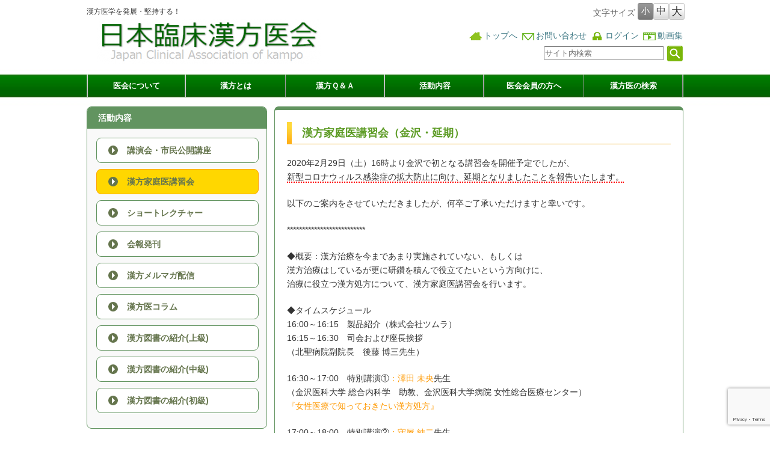

--- FILE ---
content_type: text/html; charset=UTF-8
request_url: https://kampo-ikai.jp/contents/20200229-kanazawa/
body_size: 16938
content:

<!-- ここからベース -->

<!DOCTYPE html PUBLIC "-//W3C//DTD XHTML 1.1//EN" "http://www.w3.org/TR/xhtml11/DTD/xhtml11.dtd">
<!--[if lt IE 9]><html xmlns="http://www.w3.org/1999/xhtml" class="ie"><![endif]-->
<!--[if (gt IE 9)|!(IE)]><!--><html xmlns="http://www.w3.org/1999/xhtml"><!--<![endif]-->
<head profile="http://gmpg.org/xfn/11">
<meta http-equiv="Content-Type" content="text/html; charset=UTF-8" />
<meta http-equiv="X-UA-Compatible" content="IE=edge,chrome=1" />
<meta http-equiv="content-language" content="ja">
<meta name="viewport" content="width=device-width" />
<title>漢方家庭医講習会（金沢・延期） | 日本臨床漢方医会</title>
<meta name="description" content="2020年2月29日（土）16時より金沢で初となる講習会を開催予定でしたが、新型コロナウィルス感染症の拡大防止に向け、延期となりましたことを報告いたします。以下のご案内をさせていただきましたが、何卒ご了承いただけますと幸いです。" />
<link rel="alternate" type="application/rss+xml" title="日本臨床漢方医会 RSS Feed" href="https://kampo-ikai.jp/feed/" />
<link rel="alternate" type="application/atom+xml" title="日本臨床漢方医会 Atom Feed" href="https://kampo-ikai.jp/feed/atom/" /> 
<link rel="pingback" href="https://kampo-ikai.jp/xmlrpc.php" />


 
<meta name='robots' content='max-image-preview:large' />
<link rel='dns-prefetch' href='//widgetlogic.org' />
<link rel='dns-prefetch' href='//www.google.com' />
<link rel="alternate" title="oEmbed (JSON)" type="application/json+oembed" href="https://kampo-ikai.jp/wp-json/oembed/1.0/embed?url=https%3A%2F%2Fkampo-ikai.jp%2Fcontents%2F20200229-kanazawa%2F" />
<link rel="alternate" title="oEmbed (XML)" type="text/xml+oembed" href="https://kampo-ikai.jp/wp-json/oembed/1.0/embed?url=https%3A%2F%2Fkampo-ikai.jp%2Fcontents%2F20200229-kanazawa%2F&#038;format=xml" />
		<!-- This site uses the Google Analytics by MonsterInsights plugin v9.11.1 - Using Analytics tracking - https://www.monsterinsights.com/ -->
							<script src="//www.googletagmanager.com/gtag/js?id=G-MNHP41HPC7"  data-cfasync="false" data-wpfc-render="false" type="text/javascript" async></script>
			<script data-cfasync="false" data-wpfc-render="false" type="text/javascript">
				var mi_version = '9.11.1';
				var mi_track_user = true;
				var mi_no_track_reason = '';
								var MonsterInsightsDefaultLocations = {"page_location":"https:\/\/kampo-ikai.jp\/contents\/20200229-kanazawa\/"};
								if ( typeof MonsterInsightsPrivacyGuardFilter === 'function' ) {
					var MonsterInsightsLocations = (typeof MonsterInsightsExcludeQuery === 'object') ? MonsterInsightsPrivacyGuardFilter( MonsterInsightsExcludeQuery ) : MonsterInsightsPrivacyGuardFilter( MonsterInsightsDefaultLocations );
				} else {
					var MonsterInsightsLocations = (typeof MonsterInsightsExcludeQuery === 'object') ? MonsterInsightsExcludeQuery : MonsterInsightsDefaultLocations;
				}

								var disableStrs = [
										'ga-disable-G-MNHP41HPC7',
									];

				/* Function to detect opted out users */
				function __gtagTrackerIsOptedOut() {
					for (var index = 0; index < disableStrs.length; index++) {
						if (document.cookie.indexOf(disableStrs[index] + '=true') > -1) {
							return true;
						}
					}

					return false;
				}

				/* Disable tracking if the opt-out cookie exists. */
				if (__gtagTrackerIsOptedOut()) {
					for (var index = 0; index < disableStrs.length; index++) {
						window[disableStrs[index]] = true;
					}
				}

				/* Opt-out function */
				function __gtagTrackerOptout() {
					for (var index = 0; index < disableStrs.length; index++) {
						document.cookie = disableStrs[index] + '=true; expires=Thu, 31 Dec 2099 23:59:59 UTC; path=/';
						window[disableStrs[index]] = true;
					}
				}

				if ('undefined' === typeof gaOptout) {
					function gaOptout() {
						__gtagTrackerOptout();
					}
				}
								window.dataLayer = window.dataLayer || [];

				window.MonsterInsightsDualTracker = {
					helpers: {},
					trackers: {},
				};
				if (mi_track_user) {
					function __gtagDataLayer() {
						dataLayer.push(arguments);
					}

					function __gtagTracker(type, name, parameters) {
						if (!parameters) {
							parameters = {};
						}

						if (parameters.send_to) {
							__gtagDataLayer.apply(null, arguments);
							return;
						}

						if (type === 'event') {
														parameters.send_to = monsterinsights_frontend.v4_id;
							var hookName = name;
							if (typeof parameters['event_category'] !== 'undefined') {
								hookName = parameters['event_category'] + ':' + name;
							}

							if (typeof MonsterInsightsDualTracker.trackers[hookName] !== 'undefined') {
								MonsterInsightsDualTracker.trackers[hookName](parameters);
							} else {
								__gtagDataLayer('event', name, parameters);
							}
							
						} else {
							__gtagDataLayer.apply(null, arguments);
						}
					}

					__gtagTracker('js', new Date());
					__gtagTracker('set', {
						'developer_id.dZGIzZG': true,
											});
					if ( MonsterInsightsLocations.page_location ) {
						__gtagTracker('set', MonsterInsightsLocations);
					}
										__gtagTracker('config', 'G-MNHP41HPC7', {"forceSSL":"true","link_attribution":"true"} );
										window.gtag = __gtagTracker;										(function () {
						/* https://developers.google.com/analytics/devguides/collection/analyticsjs/ */
						/* ga and __gaTracker compatibility shim. */
						var noopfn = function () {
							return null;
						};
						var newtracker = function () {
							return new Tracker();
						};
						var Tracker = function () {
							return null;
						};
						var p = Tracker.prototype;
						p.get = noopfn;
						p.set = noopfn;
						p.send = function () {
							var args = Array.prototype.slice.call(arguments);
							args.unshift('send');
							__gaTracker.apply(null, args);
						};
						var __gaTracker = function () {
							var len = arguments.length;
							if (len === 0) {
								return;
							}
							var f = arguments[len - 1];
							if (typeof f !== 'object' || f === null || typeof f.hitCallback !== 'function') {
								if ('send' === arguments[0]) {
									var hitConverted, hitObject = false, action;
									if ('event' === arguments[1]) {
										if ('undefined' !== typeof arguments[3]) {
											hitObject = {
												'eventAction': arguments[3],
												'eventCategory': arguments[2],
												'eventLabel': arguments[4],
												'value': arguments[5] ? arguments[5] : 1,
											}
										}
									}
									if ('pageview' === arguments[1]) {
										if ('undefined' !== typeof arguments[2]) {
											hitObject = {
												'eventAction': 'page_view',
												'page_path': arguments[2],
											}
										}
									}
									if (typeof arguments[2] === 'object') {
										hitObject = arguments[2];
									}
									if (typeof arguments[5] === 'object') {
										Object.assign(hitObject, arguments[5]);
									}
									if ('undefined' !== typeof arguments[1].hitType) {
										hitObject = arguments[1];
										if ('pageview' === hitObject.hitType) {
											hitObject.eventAction = 'page_view';
										}
									}
									if (hitObject) {
										action = 'timing' === arguments[1].hitType ? 'timing_complete' : hitObject.eventAction;
										hitConverted = mapArgs(hitObject);
										__gtagTracker('event', action, hitConverted);
									}
								}
								return;
							}

							function mapArgs(args) {
								var arg, hit = {};
								var gaMap = {
									'eventCategory': 'event_category',
									'eventAction': 'event_action',
									'eventLabel': 'event_label',
									'eventValue': 'event_value',
									'nonInteraction': 'non_interaction',
									'timingCategory': 'event_category',
									'timingVar': 'name',
									'timingValue': 'value',
									'timingLabel': 'event_label',
									'page': 'page_path',
									'location': 'page_location',
									'title': 'page_title',
									'referrer' : 'page_referrer',
								};
								for (arg in args) {
																		if (!(!args.hasOwnProperty(arg) || !gaMap.hasOwnProperty(arg))) {
										hit[gaMap[arg]] = args[arg];
									} else {
										hit[arg] = args[arg];
									}
								}
								return hit;
							}

							try {
								f.hitCallback();
							} catch (ex) {
							}
						};
						__gaTracker.create = newtracker;
						__gaTracker.getByName = newtracker;
						__gaTracker.getAll = function () {
							return [];
						};
						__gaTracker.remove = noopfn;
						__gaTracker.loaded = true;
						window['__gaTracker'] = __gaTracker;
					})();
									} else {
										console.log("");
					(function () {
						function __gtagTracker() {
							return null;
						}

						window['__gtagTracker'] = __gtagTracker;
						window['gtag'] = __gtagTracker;
					})();
									}
			</script>
							<!-- / Google Analytics by MonsterInsights -->
		<style id='wp-img-auto-sizes-contain-inline-css' type='text/css'>
img:is([sizes=auto i],[sizes^="auto," i]){contain-intrinsic-size:3000px 1500px}
/*# sourceURL=wp-img-auto-sizes-contain-inline-css */
</style>
<style id='wp-emoji-styles-inline-css' type='text/css'>

	img.wp-smiley, img.emoji {
		display: inline !important;
		border: none !important;
		box-shadow: none !important;
		height: 1em !important;
		width: 1em !important;
		margin: 0 0.07em !important;
		vertical-align: -0.1em !important;
		background: none !important;
		padding: 0 !important;
	}
/*# sourceURL=wp-emoji-styles-inline-css */
</style>
<style id='wp-block-library-inline-css' type='text/css'>
:root{--wp-block-synced-color:#7a00df;--wp-block-synced-color--rgb:122,0,223;--wp-bound-block-color:var(--wp-block-synced-color);--wp-editor-canvas-background:#ddd;--wp-admin-theme-color:#007cba;--wp-admin-theme-color--rgb:0,124,186;--wp-admin-theme-color-darker-10:#006ba1;--wp-admin-theme-color-darker-10--rgb:0,107,160.5;--wp-admin-theme-color-darker-20:#005a87;--wp-admin-theme-color-darker-20--rgb:0,90,135;--wp-admin-border-width-focus:2px}@media (min-resolution:192dpi){:root{--wp-admin-border-width-focus:1.5px}}.wp-element-button{cursor:pointer}:root .has-very-light-gray-background-color{background-color:#eee}:root .has-very-dark-gray-background-color{background-color:#313131}:root .has-very-light-gray-color{color:#eee}:root .has-very-dark-gray-color{color:#313131}:root .has-vivid-green-cyan-to-vivid-cyan-blue-gradient-background{background:linear-gradient(135deg,#00d084,#0693e3)}:root .has-purple-crush-gradient-background{background:linear-gradient(135deg,#34e2e4,#4721fb 50%,#ab1dfe)}:root .has-hazy-dawn-gradient-background{background:linear-gradient(135deg,#faaca8,#dad0ec)}:root .has-subdued-olive-gradient-background{background:linear-gradient(135deg,#fafae1,#67a671)}:root .has-atomic-cream-gradient-background{background:linear-gradient(135deg,#fdd79a,#004a59)}:root .has-nightshade-gradient-background{background:linear-gradient(135deg,#330968,#31cdcf)}:root .has-midnight-gradient-background{background:linear-gradient(135deg,#020381,#2874fc)}:root{--wp--preset--font-size--normal:16px;--wp--preset--font-size--huge:42px}.has-regular-font-size{font-size:1em}.has-larger-font-size{font-size:2.625em}.has-normal-font-size{font-size:var(--wp--preset--font-size--normal)}.has-huge-font-size{font-size:var(--wp--preset--font-size--huge)}.has-text-align-center{text-align:center}.has-text-align-left{text-align:left}.has-text-align-right{text-align:right}.has-fit-text{white-space:nowrap!important}#end-resizable-editor-section{display:none}.aligncenter{clear:both}.items-justified-left{justify-content:flex-start}.items-justified-center{justify-content:center}.items-justified-right{justify-content:flex-end}.items-justified-space-between{justify-content:space-between}.screen-reader-text{border:0;clip-path:inset(50%);height:1px;margin:-1px;overflow:hidden;padding:0;position:absolute;width:1px;word-wrap:normal!important}.screen-reader-text:focus{background-color:#ddd;clip-path:none;color:#444;display:block;font-size:1em;height:auto;left:5px;line-height:normal;padding:15px 23px 14px;text-decoration:none;top:5px;width:auto;z-index:100000}html :where(.has-border-color){border-style:solid}html :where([style*=border-top-color]){border-top-style:solid}html :where([style*=border-right-color]){border-right-style:solid}html :where([style*=border-bottom-color]){border-bottom-style:solid}html :where([style*=border-left-color]){border-left-style:solid}html :where([style*=border-width]){border-style:solid}html :where([style*=border-top-width]){border-top-style:solid}html :where([style*=border-right-width]){border-right-style:solid}html :where([style*=border-bottom-width]){border-bottom-style:solid}html :where([style*=border-left-width]){border-left-style:solid}html :where(img[class*=wp-image-]){height:auto;max-width:100%}:where(figure){margin:0 0 1em}html :where(.is-position-sticky){--wp-admin--admin-bar--position-offset:var(--wp-admin--admin-bar--height,0px)}@media screen and (max-width:600px){html :where(.is-position-sticky){--wp-admin--admin-bar--position-offset:0px}}

/*# sourceURL=wp-block-library-inline-css */
</style><style id='global-styles-inline-css' type='text/css'>
:root{--wp--preset--aspect-ratio--square: 1;--wp--preset--aspect-ratio--4-3: 4/3;--wp--preset--aspect-ratio--3-4: 3/4;--wp--preset--aspect-ratio--3-2: 3/2;--wp--preset--aspect-ratio--2-3: 2/3;--wp--preset--aspect-ratio--16-9: 16/9;--wp--preset--aspect-ratio--9-16: 9/16;--wp--preset--color--black: #000000;--wp--preset--color--cyan-bluish-gray: #abb8c3;--wp--preset--color--white: #ffffff;--wp--preset--color--pale-pink: #f78da7;--wp--preset--color--vivid-red: #cf2e2e;--wp--preset--color--luminous-vivid-orange: #ff6900;--wp--preset--color--luminous-vivid-amber: #fcb900;--wp--preset--color--light-green-cyan: #7bdcb5;--wp--preset--color--vivid-green-cyan: #00d084;--wp--preset--color--pale-cyan-blue: #8ed1fc;--wp--preset--color--vivid-cyan-blue: #0693e3;--wp--preset--color--vivid-purple: #9b51e0;--wp--preset--gradient--vivid-cyan-blue-to-vivid-purple: linear-gradient(135deg,rgb(6,147,227) 0%,rgb(155,81,224) 100%);--wp--preset--gradient--light-green-cyan-to-vivid-green-cyan: linear-gradient(135deg,rgb(122,220,180) 0%,rgb(0,208,130) 100%);--wp--preset--gradient--luminous-vivid-amber-to-luminous-vivid-orange: linear-gradient(135deg,rgb(252,185,0) 0%,rgb(255,105,0) 100%);--wp--preset--gradient--luminous-vivid-orange-to-vivid-red: linear-gradient(135deg,rgb(255,105,0) 0%,rgb(207,46,46) 100%);--wp--preset--gradient--very-light-gray-to-cyan-bluish-gray: linear-gradient(135deg,rgb(238,238,238) 0%,rgb(169,184,195) 100%);--wp--preset--gradient--cool-to-warm-spectrum: linear-gradient(135deg,rgb(74,234,220) 0%,rgb(151,120,209) 20%,rgb(207,42,186) 40%,rgb(238,44,130) 60%,rgb(251,105,98) 80%,rgb(254,248,76) 100%);--wp--preset--gradient--blush-light-purple: linear-gradient(135deg,rgb(255,206,236) 0%,rgb(152,150,240) 100%);--wp--preset--gradient--blush-bordeaux: linear-gradient(135deg,rgb(254,205,165) 0%,rgb(254,45,45) 50%,rgb(107,0,62) 100%);--wp--preset--gradient--luminous-dusk: linear-gradient(135deg,rgb(255,203,112) 0%,rgb(199,81,192) 50%,rgb(65,88,208) 100%);--wp--preset--gradient--pale-ocean: linear-gradient(135deg,rgb(255,245,203) 0%,rgb(182,227,212) 50%,rgb(51,167,181) 100%);--wp--preset--gradient--electric-grass: linear-gradient(135deg,rgb(202,248,128) 0%,rgb(113,206,126) 100%);--wp--preset--gradient--midnight: linear-gradient(135deg,rgb(2,3,129) 0%,rgb(40,116,252) 100%);--wp--preset--font-size--small: 13px;--wp--preset--font-size--medium: 20px;--wp--preset--font-size--large: 36px;--wp--preset--font-size--x-large: 42px;--wp--preset--spacing--20: 0.44rem;--wp--preset--spacing--30: 0.67rem;--wp--preset--spacing--40: 1rem;--wp--preset--spacing--50: 1.5rem;--wp--preset--spacing--60: 2.25rem;--wp--preset--spacing--70: 3.38rem;--wp--preset--spacing--80: 5.06rem;--wp--preset--shadow--natural: 6px 6px 9px rgba(0, 0, 0, 0.2);--wp--preset--shadow--deep: 12px 12px 50px rgba(0, 0, 0, 0.4);--wp--preset--shadow--sharp: 6px 6px 0px rgba(0, 0, 0, 0.2);--wp--preset--shadow--outlined: 6px 6px 0px -3px rgb(255, 255, 255), 6px 6px rgb(0, 0, 0);--wp--preset--shadow--crisp: 6px 6px 0px rgb(0, 0, 0);}:where(.is-layout-flex){gap: 0.5em;}:where(.is-layout-grid){gap: 0.5em;}body .is-layout-flex{display: flex;}.is-layout-flex{flex-wrap: wrap;align-items: center;}.is-layout-flex > :is(*, div){margin: 0;}body .is-layout-grid{display: grid;}.is-layout-grid > :is(*, div){margin: 0;}:where(.wp-block-columns.is-layout-flex){gap: 2em;}:where(.wp-block-columns.is-layout-grid){gap: 2em;}:where(.wp-block-post-template.is-layout-flex){gap: 1.25em;}:where(.wp-block-post-template.is-layout-grid){gap: 1.25em;}.has-black-color{color: var(--wp--preset--color--black) !important;}.has-cyan-bluish-gray-color{color: var(--wp--preset--color--cyan-bluish-gray) !important;}.has-white-color{color: var(--wp--preset--color--white) !important;}.has-pale-pink-color{color: var(--wp--preset--color--pale-pink) !important;}.has-vivid-red-color{color: var(--wp--preset--color--vivid-red) !important;}.has-luminous-vivid-orange-color{color: var(--wp--preset--color--luminous-vivid-orange) !important;}.has-luminous-vivid-amber-color{color: var(--wp--preset--color--luminous-vivid-amber) !important;}.has-light-green-cyan-color{color: var(--wp--preset--color--light-green-cyan) !important;}.has-vivid-green-cyan-color{color: var(--wp--preset--color--vivid-green-cyan) !important;}.has-pale-cyan-blue-color{color: var(--wp--preset--color--pale-cyan-blue) !important;}.has-vivid-cyan-blue-color{color: var(--wp--preset--color--vivid-cyan-blue) !important;}.has-vivid-purple-color{color: var(--wp--preset--color--vivid-purple) !important;}.has-black-background-color{background-color: var(--wp--preset--color--black) !important;}.has-cyan-bluish-gray-background-color{background-color: var(--wp--preset--color--cyan-bluish-gray) !important;}.has-white-background-color{background-color: var(--wp--preset--color--white) !important;}.has-pale-pink-background-color{background-color: var(--wp--preset--color--pale-pink) !important;}.has-vivid-red-background-color{background-color: var(--wp--preset--color--vivid-red) !important;}.has-luminous-vivid-orange-background-color{background-color: var(--wp--preset--color--luminous-vivid-orange) !important;}.has-luminous-vivid-amber-background-color{background-color: var(--wp--preset--color--luminous-vivid-amber) !important;}.has-light-green-cyan-background-color{background-color: var(--wp--preset--color--light-green-cyan) !important;}.has-vivid-green-cyan-background-color{background-color: var(--wp--preset--color--vivid-green-cyan) !important;}.has-pale-cyan-blue-background-color{background-color: var(--wp--preset--color--pale-cyan-blue) !important;}.has-vivid-cyan-blue-background-color{background-color: var(--wp--preset--color--vivid-cyan-blue) !important;}.has-vivid-purple-background-color{background-color: var(--wp--preset--color--vivid-purple) !important;}.has-black-border-color{border-color: var(--wp--preset--color--black) !important;}.has-cyan-bluish-gray-border-color{border-color: var(--wp--preset--color--cyan-bluish-gray) !important;}.has-white-border-color{border-color: var(--wp--preset--color--white) !important;}.has-pale-pink-border-color{border-color: var(--wp--preset--color--pale-pink) !important;}.has-vivid-red-border-color{border-color: var(--wp--preset--color--vivid-red) !important;}.has-luminous-vivid-orange-border-color{border-color: var(--wp--preset--color--luminous-vivid-orange) !important;}.has-luminous-vivid-amber-border-color{border-color: var(--wp--preset--color--luminous-vivid-amber) !important;}.has-light-green-cyan-border-color{border-color: var(--wp--preset--color--light-green-cyan) !important;}.has-vivid-green-cyan-border-color{border-color: var(--wp--preset--color--vivid-green-cyan) !important;}.has-pale-cyan-blue-border-color{border-color: var(--wp--preset--color--pale-cyan-blue) !important;}.has-vivid-cyan-blue-border-color{border-color: var(--wp--preset--color--vivid-cyan-blue) !important;}.has-vivid-purple-border-color{border-color: var(--wp--preset--color--vivid-purple) !important;}.has-vivid-cyan-blue-to-vivid-purple-gradient-background{background: var(--wp--preset--gradient--vivid-cyan-blue-to-vivid-purple) !important;}.has-light-green-cyan-to-vivid-green-cyan-gradient-background{background: var(--wp--preset--gradient--light-green-cyan-to-vivid-green-cyan) !important;}.has-luminous-vivid-amber-to-luminous-vivid-orange-gradient-background{background: var(--wp--preset--gradient--luminous-vivid-amber-to-luminous-vivid-orange) !important;}.has-luminous-vivid-orange-to-vivid-red-gradient-background{background: var(--wp--preset--gradient--luminous-vivid-orange-to-vivid-red) !important;}.has-very-light-gray-to-cyan-bluish-gray-gradient-background{background: var(--wp--preset--gradient--very-light-gray-to-cyan-bluish-gray) !important;}.has-cool-to-warm-spectrum-gradient-background{background: var(--wp--preset--gradient--cool-to-warm-spectrum) !important;}.has-blush-light-purple-gradient-background{background: var(--wp--preset--gradient--blush-light-purple) !important;}.has-blush-bordeaux-gradient-background{background: var(--wp--preset--gradient--blush-bordeaux) !important;}.has-luminous-dusk-gradient-background{background: var(--wp--preset--gradient--luminous-dusk) !important;}.has-pale-ocean-gradient-background{background: var(--wp--preset--gradient--pale-ocean) !important;}.has-electric-grass-gradient-background{background: var(--wp--preset--gradient--electric-grass) !important;}.has-midnight-gradient-background{background: var(--wp--preset--gradient--midnight) !important;}.has-small-font-size{font-size: var(--wp--preset--font-size--small) !important;}.has-medium-font-size{font-size: var(--wp--preset--font-size--medium) !important;}.has-large-font-size{font-size: var(--wp--preset--font-size--large) !important;}.has-x-large-font-size{font-size: var(--wp--preset--font-size--x-large) !important;}
/*# sourceURL=global-styles-inline-css */
</style>

<style id='classic-theme-styles-inline-css' type='text/css'>
/*! This file is auto-generated */
.wp-block-button__link{color:#fff;background-color:#32373c;border-radius:9999px;box-shadow:none;text-decoration:none;padding:calc(.667em + 2px) calc(1.333em + 2px);font-size:1.125em}.wp-block-file__button{background:#32373c;color:#fff;text-decoration:none}
/*# sourceURL=/wp-includes/css/classic-themes.min.css */
</style>
<link rel='stylesheet' id='block-widget-css' href='https://kampo-ikai.jp/wp-content/plugins/widget-logic/block_widget/css/widget.css?ver=1768265673' type='text/css' media='all' />
<link rel='stylesheet' id='contact-form-7-css' href='https://kampo-ikai.jp/wp-content/plugins/contact-form-7/includes/css/styles.css?ver=6.1.4' type='text/css' media='all' />
<link rel='stylesheet' id='contact-form-7-confirm-css' href='https://kampo-ikai.jp/wp-content/plugins/contact-form-7-add-confirm/includes/css/styles.css?ver=5.1' type='text/css' media='all' />
<link rel='stylesheet' id='parent-style-css' href='https://kampo-ikai.jp/wp-content/themes/an_tcd014/style.css?ver=6.9' type='text/css' media='all' />
<script type="text/javascript" src="https://kampo-ikai.jp/wp-includes/js/jquery/jquery.min.js?ver=3.7.1" id="jquery-core-js"></script>
<script type="text/javascript" src="https://kampo-ikai.jp/wp-includes/js/jquery/jquery-migrate.min.js?ver=3.4.1" id="jquery-migrate-js"></script>
<script type="text/javascript" src="https://kampo-ikai.jp/wp-content/plugins/google-analytics-for-wordpress/assets/js/frontend-gtag.min.js?ver=9.11.1" id="monsterinsights-frontend-script-js" async="async" data-wp-strategy="async"></script>
<script data-cfasync="false" data-wpfc-render="false" type="text/javascript" id='monsterinsights-frontend-script-js-extra'>/* <![CDATA[ */
var monsterinsights_frontend = {"js_events_tracking":"true","download_extensions":"doc,pdf,ppt,zip,xls,docx,pptx,xlsx","inbound_paths":"[{\"path\":\"\\\/go\\\/\",\"label\":\"affiliate\"},{\"path\":\"\\\/recommend\\\/\",\"label\":\"affiliate\"}]","home_url":"https:\/\/kampo-ikai.jp","hash_tracking":"false","v4_id":"G-MNHP41HPC7"};/* ]]> */
</script>
<link rel="https://api.w.org/" href="https://kampo-ikai.jp/wp-json/" /><link rel="alternate" title="JSON" type="application/json" href="https://kampo-ikai.jp/wp-json/wp/v2/posts/13398" /><link rel="canonical" href="https://kampo-ikai.jp/contents/20200229-kanazawa/" />
<link rel='shortlink' href='https://kampo-ikai.jp/?p=13398' />
<link rel="icon" href="https://kampo-ikai.jp/wp-content/uploads/2022/02/cropped-86c9f53a07a6dad2bd8acbfb808b8cbd-32x32.jpg" sizes="32x32" />
<link rel="icon" href="https://kampo-ikai.jp/wp-content/uploads/2022/02/cropped-86c9f53a07a6dad2bd8acbfb808b8cbd-192x192.jpg" sizes="192x192" />
<link rel="apple-touch-icon" href="https://kampo-ikai.jp/wp-content/uploads/2022/02/cropped-86c9f53a07a6dad2bd8acbfb808b8cbd-180x180.jpg" />
<meta name="msapplication-TileImage" content="https://kampo-ikai.jp/wp-content/uploads/2022/02/cropped-86c9f53a07a6dad2bd8acbfb808b8cbd-270x270.jpg" />
		<style type="text/css" id="wp-custom-css">
			/* contact form */
.inquiry th{
text-align:left;
font-size:14px;
color:#444;
padding-right:5px;
width:30%;
background:#f7f7f7;
border:solid 1px #d7d7d7;
}
.inquiry td{
font-size:13px;
border:solid 1px #d7d7d7;
}
.must{
font-size:7px;
padding:5px;
background:#ff9393;
color:#fff;
border-radius:2px;
margin-right:5px;
}
.may{
font-size:7px;
padding:5px;
background:#93c9ff;
color:#fff;
border-radius:2px;
margin-right:5px;
}
.inquiry input[type="text"],.inquiry input[type="password"],.inquiry input[type="datetime"],.inquiry input[type="datetime-local"],.inquiry input[type="date"],.inquiry input[type="month"],.inquiry input[type="time"],.inquiry input[type="week"],.inquiry input[type="number"],.inquiry input[type="email"],.inquiry input[type="url"],.inquiry input[type="search"],.inquiry input[type="tel"],.inquiry input[type="color"],.inquiry select,.inquiry textarea,.inquiry .field{
margin-bottom: 0;
}
.inquiry textarea{padding: 12px;}
.submit{text-align: center;}
#submit-btn{
padding:1em;
width: 80%;
margin: 0 auto;
max-width:350px;
background:#ffaa56;
color:#fff;
font-size:18px;
border-radius:2px;
}
#submit-btn:hover{
background:#fff;
color:#ff870f;
border:1px solid #ffa042;
}

@media (max-width: 414px) {
.entry-content .inquiry th,.entry-content .inquiry td {
display: block;
width: 100%;
border-top: none;
-webkit-box-sizing: border-box;
-moz-box-sizing: border-box;
box-sizing: border-box;
}
.entry-content .inquiry tr:first-child th{
border-top: 1px solid #d7d7d7;
}
.entry-content .inquiry tr td{
border-right: 1px solid #d7d7d7;
}
}

.yt{
    position: relative;
    padding-bottom: 56.25%; /* アスペクト比16:9の場合 */
    padding-top: 30px;
    height: 0;
    overflow: hidden;
    margin-bottom: 2rem; /* YouTubeの下に余白をつける */
    border:1px gray solid;
}
.yt iframe{
  position:absolute;
  top:0;
  right:0;
  width:100%;
  height:100%;
}


			</style>
		

<link rel="stylesheet" href="https://kampo-ikai.jp/wp-content/themes/an_tcd014/style.css?ver=3.0.2" type="text/css" />
<link rel="stylesheet" href="https://kampo-ikai.jp/wp-content/themes/an_tcd014/comment-style.css?ver=3.0.2" type="text/css" />

<link rel="stylesheet" media="screen and (min-width:641px)" href="https://kampo-ikai.jp/wp-content/themes/an_tcd014_child/style_pc.css?ver=3.0.2" type="text/css" />
<link rel="stylesheet" media="screen and (max-width:640px)" href="https://kampo-ikai.jp/wp-content/themes/an_tcd014_child/style_sp.css?ver=3.0.2" type="text/css" />

<link rel="stylesheet" href="https://kampo-ikai.jp/wp-content/themes/an_tcd014_child/japanese.css?ver=3.0.2" type="text/css" />

<script type="text/javascript" src="https://kampo-ikai.jp/wp-content/themes/an_tcd014/js/jscript.js?ver=3.0.2"></script>
<script type="text/javascript" src="https://kampo-ikai.jp/wp-content/themes/an_tcd014/js/scroll.js?ver=3.0.2"></script>
<script type="text/javascript" src="https://kampo-ikai.jp/wp-content/themes/an_tcd014/js/comment.js?ver=3.0.2"></script>
<script type="text/javascript" src="https://kampo-ikai.jp/wp-content/themes/an_tcd014/js/rollover.js?ver=3.0.2"></script>
<!--[if lt IE 9]>
<link id="stylesheet" rel="stylesheet" href="https://kampo-ikai.jp/wp-content/themes/an_tcd014/style_pc.css?ver=3.0.2" type="text/css" />
<script type="text/javascript" src="https://kampo-ikai.jp/wp-content/themes/an_tcd014/js/ie.js?ver=3.0.2"></script>
<![endif]-->

<!--[if IE 7]>
<link rel="stylesheet" href="https://kampo-ikai.jp/wp-content/themes/an_tcd014/ie7.css?ver=3.0.2" type="text/css" />
<![endif]-->

<style type="text/css">
body { font-size:14px; }

a
 { color:#3F7985; }

a:hover, #related_post .title a:hover, #previous_next_post a:hover, .page_navi p.back a:hover:hover, #post_list .title a:hover,
 .recommend_gallery .title a:hover, .recommend_gallery a.link:hover, #logo_text a:hover, #footer_logo_text a:hover
 { color:#003D53; }

#wp-calendar td a:hover, #wp-calendar #prev a:hover, #wp-calendar #next a:hover, .page_navi a:hover, #submit_comment:hover
 { background:#3F7985; }

#guest_info input:focus, #comment_textarea textarea:focus, #submit_comment:hover
 { border:1px solid #3F7985; }

#return_top:hover {  background-color:#3F7985; }

</style>

<!-- Add Okubo Tatsuya -->
<script type="text/javascript" src="https://kampo-ikai.jp/wp-content/themes/an_tcd014_child/jquery.cookie.js"></script>
<script type="text/javascript" src="https://kampo-ikai.jp/wp-content/themes/an_tcd014_child/jquery.textresizer.js"></script>
<script type="text/javascript">
jQuery(document).ready( function(){
	jQuery("#textsize a").textresizer({
		target: "p.date,a.title,div.excerpt p,h4.title a,#side_widget2 li,#main_col li,#main_col p,h2.page_headline,td.index_category_td",
		type: "cssClass",
		sizes: [ "cusfont1","cusfont2","cusfont3" ],
		selectedIndex: 0
	});
	jQuery(".textresizer-active").addClass('active');
});
jQuery(function($){
  //ボタンをクリックしたら実行
  $('li a').click(function(){
    //activeでないボタンだった場合のみ動作
    if(!$(this).hasClass('active')){
      //現在activeのついているclassを削除
      $('.active').removeClass('textresizer-active');
      $('.active').removeClass('active');
      //クリックしたボタンをactiveクラスにする
      $(this).addClass('active');
    }
  });
});
</script>

</head>

<body class=" no_topside default">

 <div id="header" class="clearfix">

  <!-- site description(for PC) -->
    <h1 id="site_description">漢方医学を発展・堅持する！</h1>
  
  <!-- logo -->
    <h2 id="logo" style="top:32px; left:17px;">
<a href="https://kampo-ikai.jp/" title="日本臨床漢方医会" data-label="日本臨床漢方医会">
<img src="https://kampo-ikai.jp/wp-content/uploads/tcd-w/logo-resized.png" alt="日本臨床漢方医会" title="日本臨床漢方医会" />
</a>
</h2>  
  <!-- site description(for SP) -->
  	 
  <!-- social button -->
<!--   -->
  <ul id="social_link" class="clearfix">
            <li>
     <ul id="textsize" class="clearfix mod_headerbox_size">
       <li><p style="font:メイリオ;color: #666;">&nbsp;文字サイズ&nbsp;</p></li>
       <li><a href="#" class="cusfont1">小</a></li>
       <li><a href="#" class="cusfont2">中</a></li>
       <li><a href="#" class="cusfont3">大</a></li>
     </ul>
  </li>
  </ul>

  <!-- global menu -->
    <a href="#" class="menu_button">menu</a>
  <div id="global_menu" class="clearfix">
   <ul id="menu-%e3%83%a1%e3%82%a4%e3%83%b3%e3%83%a1%e3%83%8b%e3%83%a5%e3%83%bc" class="menu"><li id="menu-item-10351" class="menu-item menu-item-type-custom menu-item-object-custom menu-item-has-children menu-item-10351"><a>医会について</a>
<ul class="sub-menu">
	<li id="menu-item-10352" class="menu-item menu-item-type-post_type menu-item-object-post menu-item-10352"><a href="https://kampo-ikai.jp/profile/profile1/">概要・規約</a></li>
	<li id="menu-item-10357" class="menu-item menu-item-type-post_type menu-item-object-post menu-item-10357"><a href="https://kampo-ikai.jp/profile/profile2/">理事長挨拶</a></li>
	<li id="menu-item-10356" class="menu-item menu-item-type-post_type menu-item-object-post menu-item-10356"><a href="https://kampo-ikai.jp/profile/profile3/">役員一覧</a></li>
	<li id="menu-item-10355" class="menu-item menu-item-type-post_type menu-item-object-post menu-item-10355"><a href="https://kampo-ikai.jp/profile/profile4/">入会案内</a></li>
	<li id="menu-item-10354" class="menu-item menu-item-type-post_type menu-item-object-post menu-item-10354"><a href="https://kampo-ikai.jp/profile/profile5/">リンク集</a></li>
	<li id="menu-item-10353" class="menu-item menu-item-type-post_type menu-item-object-post menu-item-10353"><a href="https://kampo-ikai.jp/profile/profile6/">プライバシーポリシー</a></li>
	<li id="menu-item-11854" class="menu-item menu-item-type-post_type menu-item-object-page menu-item-11854"><a href="https://kampo-ikai.jp/sitemap/">サイトマップ</a></li>
</ul>
</li>
<li id="menu-item-10358" class="menu-item menu-item-type-custom menu-item-object-custom menu-item-has-children menu-item-10358"><a>漢方とは</a>
<ul class="sub-menu">
	<li id="menu-item-10363" class="menu-item menu-item-type-post_type menu-item-object-post menu-item-10363"><a href="https://kampo-ikai.jp/towa/intro/intro1/">概論</a></li>
	<li id="menu-item-10364" class="menu-item menu-item-type-post_type menu-item-object-post menu-item-10364"><a href="https://kampo-ikai.jp/towa/basic1/">漢方の基礎知識</a></li>
	<li id="menu-item-10365" class="menu-item menu-item-type-post_type menu-item-object-post menu-item-10365"><a href="https://kampo-ikai.jp/towa/examine1/">漢方の診察</a></li>
	<li id="menu-item-10366" class="menu-item menu-item-type-post_type menu-item-object-post menu-item-10366"><a href="https://kampo-ikai.jp/towa/presc1/">処方</a></li>
	<li id="menu-item-10367" class="menu-item menu-item-type-post_type menu-item-object-post menu-item-10367"><a href="https://kampo-ikai.jp/towa/clinical/">漢方の現場</a></li>
</ul>
</li>
<li id="menu-item-10359" class="menu-item menu-item-type-custom menu-item-object-custom menu-item-has-children menu-item-10359"><a>漢方Ｑ＆Ａ</a>
<ul class="sub-menu">
	<li id="menu-item-10369" class="menu-item menu-item-type-taxonomy menu-item-object-category menu-item-10369"><a href="https://kampo-ikai.jp/category/faq/faq_sickness/">対応疾病</a></li>
	<li id="menu-item-10370" class="menu-item menu-item-type-taxonomy menu-item-object-category menu-item-10370"><a href="https://kampo-ikai.jp/category/faq/faq_taking/">服用について</a></li>
	<li id="menu-item-10371" class="menu-item menu-item-type-taxonomy menu-item-object-category menu-item-10371"><a href="https://kampo-ikai.jp/category/faq/faq_medicine/">漢方薬について</a></li>
	<li id="menu-item-10372" class="menu-item menu-item-type-taxonomy menu-item-object-category menu-item-10372"><a href="https://kampo-ikai.jp/category/faq/faq_obs/">産婦人科について</a></li>
	<li id="menu-item-10368" class="menu-item menu-item-type-taxonomy menu-item-object-category menu-item-10368"><a href="https://kampo-ikai.jp/category/faq/faq_other/">その他</a></li>
</ul>
</li>
<li id="menu-item-10360" class="menu-item menu-item-type-custom menu-item-object-custom menu-item-has-children menu-item-10360"><a>活動内容</a>
<ul class="sub-menu">
	<li id="menu-item-10374" class="menu-item menu-item-type-taxonomy menu-item-object-category current-post-ancestor current-menu-parent current-post-parent menu-item-10374"><a href="https://kampo-ikai.jp/category/contents/ct_training/">漢方家庭医講習会</a></li>
	<li id="menu-item-10373" class="menu-item menu-item-type-taxonomy menu-item-object-category menu-item-10373"><a href="https://kampo-ikai.jp/category/contents/ct_lecture/">講演会・市民公開講座</a></li>
	<li id="menu-item-23184" class="menu-item menu-item-type-taxonomy menu-item-object-category menu-item-23184"><a href="https://kampo-ikai.jp/category/contents/short_lectures/">ショートレクチャー</a></li>
	<li id="menu-item-48060" class="menu-item menu-item-type-post_type menu-item-object-page menu-item-48060"><a href="https://kampo-ikai.jp/booklet/">小冊子発刊</a></li>
	<li id="menu-item-10380" class="menu-item menu-item-type-post_type menu-item-object-post menu-item-10380"><a href="https://kampo-ikai.jp/contents/bulletin/">会報発刊</a></li>
	<li id="menu-item-10379" class="menu-item menu-item-type-post_type menu-item-object-page menu-item-10379"><a href="https://kampo-ikai.jp/mm_member/">漢方メルマガ配信</a></li>
	<li id="menu-item-10375" class="menu-item menu-item-type-taxonomy menu-item-object-category menu-item-10375"><a href="https://kampo-ikai.jp/category/contents/column/">漢方医コラム</a></li>
	<li id="menu-item-10376" class="menu-item menu-item-type-taxonomy menu-item-object-category menu-item-10376"><a href="https://kampo-ikai.jp/category/contents/books_adv/">漢方図書の紹介(上級)</a></li>
	<li id="menu-item-10377" class="menu-item menu-item-type-taxonomy menu-item-object-category menu-item-10377"><a href="https://kampo-ikai.jp/category/contents/books_mid/">漢方図書の紹介(中級)</a></li>
	<li id="menu-item-10378" class="menu-item menu-item-type-taxonomy menu-item-object-category menu-item-10378"><a href="https://kampo-ikai.jp/category/contents/books_low/">漢方図書の紹介(初級)</a></li>
</ul>
</li>
<li id="menu-item-10361" class="menu-item menu-item-type-custom menu-item-object-custom menu-item-has-children menu-item-10361"><a>医会会員の方へ</a>
<ul class="sub-menu">
	<li id="menu-item-10381" class="menu-item menu-item-type-post_type menu-item-object-page menu-item-10381"><a href="https://kampo-ikai.jp/login/">ログイン</a></li>
	<li id="menu-item-10387" class="menu-item menu-item-type-taxonomy menu-item-object-category menu-item-10387"><a href="https://kampo-ikai.jp/category/movie/training/">動画集</a></li>
	<li id="menu-item-25193" class="menu-item menu-item-type-post_type menu-item-object-page menu-item-25193"><a href="https://kampo-ikai.jp/consul/">漢方診療相談窓口</a></li>
	<li id="menu-item-10386" class="menu-item menu-item-type-post_type menu-item-object-page menu-item-10386"><a href="https://kampo-ikai.jp/member-2/">会員情報の変更届</a></li>
	<li id="menu-item-25106" class="menu-item menu-item-type-taxonomy menu-item-object-category menu-item-25106"><a href="https://kampo-ikai.jp/category/member/cfaq/">漢方診療Q&amp;A</a></li>
	<li id="menu-item-10382" class="menu-item menu-item-type-taxonomy menu-item-object-category menu-item-10382"><a href="https://kampo-ikai.jp/category/member/me_lecture/">講演会・総会</a></li>
	<li id="menu-item-10385" class="menu-item menu-item-type-post_type menu-item-object-post menu-item-10385"><a href="https://kampo-ikai.jp/member/support/">共催・後援のご依頼</a></li>
	<li id="menu-item-12093" class="menu-item menu-item-type-post_type menu-item-object-page menu-item-12093"><a href="https://kampo-ikai.jp/certification_check/">漢方家庭医認証の申請</a></li>
</ul>
</li>
<li id="menu-item-10362" class="menu-item menu-item-type-post_type menu-item-object-page menu-item-10362"><a href="https://kampo-ikai.jp/doctor/">漢方医の検索</a></li>
</ul>  </div>
  
  <!-- banner -->
      <div id="header_banner">
     <style>
.sprite{
  list-style: none;
  margin-bottom: 5px !important;
}
.sprite li{
  display: inline;
}
.sprite a{
  display: inline;
  height: 16px;
  line-height: 16px;
  font: 100% メイリオ;
  font-size: 14px;
  font-color: #00ff00;
  margin-left:3px;
  padding-left:24px;
  text-decoration: none;
  background-image: url(https://kampo-ikai.jp/wp-content/uploads/2022/11/header_icons4.png);
  background-repeat: no-repeat;
}
.sprite-icon01{ background-position: left 0; }
.sprite-icon02{ background-position: left -22px; }
.sprite-icon03{ background-position: left -44px; }
.sprite-icon04{ background-position: left -67px; }
</style>
<table>
<tr><td>
<ul class="sprite">
  <li class="sprite-icon01"><a class="sprite sprite-icon01" href="https://kampo-ikai.jp/">トップへ</a></li>
  <li class="sprite-icon02"><a class="sprite sprite-icon02" href="https://kampo-ikai.jp/mail/">お問い合わせ</a></li>
  <li class="sprite-icon03"><a class="sprite sprite-icon03" href="https://kampo-ikai.jp/login/">ログイン</a></li>
  <li class="sprite-icon04"><a class="sprite sprite-icon04" href="https://kampo-ikai.jp/category/movie/training/">動画集</a></li>
</ul></td></tr>
<tr>
<td align=right style="font: bold 110% メイリオ;color: #666;"><form role="search" name="searchform" id="searchform" method="get" class="searchform" action="https://kampo-ikai.jp/" onsubmit="return preSearch();">
<input type="search" placeholder="サイト内検索" name="s" class="searchfield" value="" style="height:23px;width:200px;"　/>
<input type="image" src="https://kampo-ikai.jp/wp-content/uploads/2016/11/ecalbt008_003.jpg"  style="vertical-align: middle;">
</form>
<script type="text/JavaScript">
function preSearch(){
  var srch  = document.searchform.s.value;
  if( srch == "" ) return false;
  return true;
}
</script>
</td>
</tr>
</table>    </div>
    
 </div><!-- END #header -->

 <div id="contents" class="clearfix">

  <!-- smartphone banner -->
  

<div id="main_col">


 <div class="post clearfix">

  
  <h2 class="page_headline">漢方家庭医講習会（金沢・延期）</h2>

   <!-- sns button top -->
      <!-- /sns button top -->

      
  
  <p>2020年2月29日（土）16時より金沢で初となる講習会を開催予定でしたが、<br />
<span style="border-bottom:dotted 2px #ff0000;">新型コロナウィルス感染症の拡大防止に向け、延期となりましたことを報告いたします。</span></p>
<p>以下のご案内をさせていただきましたが、何卒ご了承いただけますと幸いです。</p>
<p>**************************</p>
<p>◆概要：漢方治療を今まであまり実施されていない、もしくは<br />
漢方治療はしているが更に研鑽を積んで役立てたいという方向けに、<br />
治療に役立つ漢方処方について、漢方家庭医講習会を行います。</p>
<p>◆タイムスケジュール<br />
16:00～16:15　製品紹介（株式会社ツムラ）<br />
16:15～16:30　司会および座長挨拶<br />
（北聖病院副院長　後藤 博三先生）</p>
<p>16:30～17:00　特別講演①<span style="color: #ff9900;">：澤田 未央</span>先生<br />
（金沢医科大学 総合内科学　助教、金沢医科大学病院 女性総合医療センター）<span style="color: #ff9900;"><br />
『女性医療で知っておきたい漢方処方』</span></p>
<p>17:00～18:00　特別講演②<span style="color: #ff9900;">：守屋 純二</span>先生<br />
（金沢医科大学 総合内科学　臨床准教授、金沢医科大学病院 総合診療センター漢方外来）<span style="color: #ff9900;"><br />
『プライマリケアにMUSTな漢方処方』</span></p>
<p>◆開催場所：<a href="https://www.bunka-h.gr.jp/access/" rel="noopener noreferrer" target="_blank">金沢市文化ホール　3F 大会議室　<br />
</a>JR金沢駅からのアクセス、タクシー約10分、バス約15分<br />
バスのご案内：金沢駅前（東口バスターミナル）3番・8～11番のりば<br />
「南町・尾山神社」下車　徒歩約3分</p>
<p>◆講師紹介：澤田 未央　先生<br />
平成19年　　金沢医科大学卒業<br />
平成21年　　金沢医科大学 形成外科学<br />
平成24年　　金沢医科大学 総合内科学 女性総合外来<br />
形成外科医として勤務した後、内科医に転向<br />
内科一般、女性医療、漢方治療<br />
日本東洋医学会 漢方認定医</p>
<p>◆講師紹介：守屋 純二　先生<br />
平成15年3月　 金沢医科大学医学部卒業<br />
平成15年4月　 金沢医科大学大学院(総合内科学)入学　総合診療科入局<br />
平成19年4月　 総合診療科　漢方外来担当医<br />
平成20年5月　 金沢医科大学　総合診療科　助教<br />
平成23年4月　 総合内科学　講師<br />
平成28年10月　総合診療センター　副センター長<br />
平成29年10月　総合内科学　臨床准教授<br />
日本プライマリケア連合学会認定指導医<br />
日本東洋医学会 漢方指導医・代議員</p>
<p>◆日医参加証　カリキュラムコード<br />
18：全身倦怠感 0.5単位 ／83：相補・代替医療（漢方医療を含む） 1単位（計1.5単位）<br />
※生涯教育の単位取得には<span style="color: #ff9900;">「医籍登録番号」</span>が必要です。<br />
受付時に忘れず、ご記入を宜しくお願いいたします。</p>
<p>◆共催：日本臨床漢方医会、株式会社ツムラ<br />
　後援：石川県医師会</p>
<p>◆参加費：無料<br />
<!--
<span style="background-color: #ffcc99;">＊参加お申込み＊</span><br />
ご希望の方は以下のフォームからお申込みください。<br />
[contact-form-7 id="13395" title="第32回漢方家庭医講習会お申込み"]

<span style="background-color: #ffcc99;">■講習会案内</span>
※以下の画像（案内／地図）をクリックしてご確認ください。
<a href="https://kampo-ikai.jp/wp-content/uploads/2019/12/f9549da64563178c627b5eff7c51f929.jpg" target="_blank" rel="noopener noreferrer"><img fetchpriority="high" decoding="async" class="alignleft wp-image-6835" style="border: 1px #000000 solid;" title="第32回漢方家庭医講習会" src="https://kampo-ikai.jp/wp-content/uploads/2019/12/f9549da64563178c627b5eff7c51f929.jpg" alt="" width="280" height="390" /></a><a href="https://kampo-ikai.jp/wp-content/uploads/2019/12/73df6d645e76dc204ca2589eb6971b24.jpg" target="_blank" rel="noopener noreferrer"><img decoding="async" class="alignleft wp-image-6835" style="border: 1px #000000 solid;" title="第32回漢方家庭医講習会_地図" src="https://kampo-ikai.jp/wp-content/uploads/2019/12/73df6d645e76dc204ca2589eb6971b24.jpg" alt="" width="280" height="390" /></a>--></p>

  
   <!-- sns button bottom -->
      <!-- /sns button bottom -->

      
 </div><!-- END .post -->

 
  <div id="previous_next_post" class="clearfix">
  <p id="previous_post"><a href="https://kampo-ikai.jp/contents/20200229kobe/" rel="prev">漢方家庭医講習会（神戸・延期）</a></p>
  <p id="next_post"><a href="https://kampo-ikai.jp/contents/20200229-hiroshima/" rel="next">漢方家庭医講習会（広島・延期）</a></p>
 </div>
 
 
 
<!--
<div class="page_navi clearfix">
<p class="back"><a href="https://kampo-ikai.jp/">トップページに戻る</a></p>
</div>
-->
<br>

</div><!-- END #main_col -->


<div id="side_col">

 
             <div id="side_widget2">
      <div class="side_widget clearfix widget_nav_menu" id="nav_menu-9">
<h3 class="side_headline">活動内容</h3>
<div class="menu-footer_menu_contents-container"><ul id="menu-footer_menu_contents" class="menu"><li id="menu-item-10393" class="menu-item menu-item-type-taxonomy menu-item-object-category menu-item-10393"><a href="https://kampo-ikai.jp/category/contents/ct_lecture/">講演会・市民公開講座</a></li>
<li id="menu-item-10392" class="menu-item menu-item-type-taxonomy menu-item-object-category current-post-ancestor current-menu-parent current-post-parent menu-item-10392"><a href="https://kampo-ikai.jp/category/contents/ct_training/">漢方家庭医講習会</a></li>
<li id="menu-item-23183" class="menu-item menu-item-type-taxonomy menu-item-object-category menu-item-23183"><a href="https://kampo-ikai.jp/category/contents/short_lectures/">ショートレクチャー</a></li>
<li id="menu-item-10394" class="menu-item menu-item-type-post_type menu-item-object-post menu-item-10394"><a href="https://kampo-ikai.jp/contents/bulletin/">会報発刊</a></li>
<li id="menu-item-10396" class="menu-item menu-item-type-post_type menu-item-object-page menu-item-10396"><a href="https://kampo-ikai.jp/mm_member/">漢方メルマガ配信</a></li>
<li id="menu-item-10388" class="menu-item menu-item-type-taxonomy menu-item-object-category menu-item-10388"><a href="https://kampo-ikai.jp/category/contents/column/">漢方医コラム</a></li>
<li id="menu-item-10389" class="menu-item menu-item-type-taxonomy menu-item-object-category menu-item-10389"><a href="https://kampo-ikai.jp/category/contents/books_adv/">漢方図書の紹介(上級)</a></li>
<li id="menu-item-10390" class="menu-item menu-item-type-taxonomy menu-item-object-category menu-item-10390"><a href="https://kampo-ikai.jp/category/contents/books_mid/">漢方図書の紹介(中級)</a></li>
<li id="menu-item-10391" class="menu-item menu-item-type-taxonomy menu-item-object-category menu-item-10391"><a href="https://kampo-ikai.jp/category/contents/books_low/">漢方図書の紹介(初級)</a></li>
</ul></div></div>
     </div>
        
 

</div>



  <!-- smartphone banner -->
  
 </div><!-- END #contents -->


 <a id="return_top" href="#header">ページ上部へ戻る</a>

 
  <div id="footer_top_area_wrap">
  <div id="footer_top_area" class="clearfix">

   <!-- banner -->
      <div id="footer_banner">
       <div sytle="font-size:150%;"><b>日本臨床漢方医会</b></div>
<table cellpadding=4>
<tr><td align=left>
<table>
<tr><td>〒191-0031 東京都日野市高幡 6-3</td></tr>
<tr><td align=left>医療法人社団 方伎会 石川クリニック内</td></tr>
</table>
</td></tr>
<tr><td align=left>TEL：042-591-6050</td></tr>
<tr><td align=left>FAX：050-3588-2114</td></tr>
<tr><td align=left><a href="https://kampo-ikai.jp/mail/" style="color: #666;">お問い合わせ</a></td></tr>
</table>
      </div>
   
      <div id="footer_widget" class="clearfix">
    <div class="footer_widget clearfix widget_nav_menu" id="nav_menu-20">
<h3 class="footer_headline">医会について</h3>
<div class="menu-footer_menu_ikai-container"><ul id="menu-footer_menu_ikai" class="menu"><li id="menu-item-10407" class="menu-item menu-item-type-post_type menu-item-object-post menu-item-10407"><a href="https://kampo-ikai.jp/profile/profile1/">概要・規約</a></li>
<li id="menu-item-10406" class="menu-item menu-item-type-post_type menu-item-object-post menu-item-10406"><a href="https://kampo-ikai.jp/profile/profile2/">理事長挨拶</a></li>
<li id="menu-item-10405" class="menu-item menu-item-type-post_type menu-item-object-post menu-item-10405"><a href="https://kampo-ikai.jp/profile/profile3/">役員一覧</a></li>
<li id="menu-item-10404" class="menu-item menu-item-type-post_type menu-item-object-post menu-item-10404"><a href="https://kampo-ikai.jp/profile/profile4/">入会案内</a></li>
<li id="menu-item-10403" class="menu-item menu-item-type-post_type menu-item-object-post menu-item-10403"><a href="https://kampo-ikai.jp/profile/profile5/">リンク集</a></li>
<li id="menu-item-10402" class="menu-item menu-item-type-post_type menu-item-object-post menu-item-10402"><a href="https://kampo-ikai.jp/profile/profile6/">プライバシーポリシー</a></li>
<li id="menu-item-11853" class="menu-item menu-item-type-post_type menu-item-object-page menu-item-11853"><a href="https://kampo-ikai.jp/sitemap/">サイトマップ</a></li>
</ul></div></div>
<div class="footer_widget clearfix widget_nav_menu" id="nav_menu-19">
<h3 class="footer_headline">漢方とは</h3>
<div class="menu-footer_menu_towa-container"><ul id="menu-footer_menu_towa" class="menu"><li id="menu-item-10415" class="menu-item menu-item-type-post_type menu-item-object-post menu-item-10415"><a href="https://kampo-ikai.jp/towa/intro/intro1/">概論</a></li>
<li id="menu-item-10416" class="menu-item menu-item-type-post_type menu-item-object-post menu-item-10416"><a href="https://kampo-ikai.jp/towa/basic1/">漢方の基礎知識</a></li>
<li id="menu-item-10417" class="menu-item menu-item-type-post_type menu-item-object-post menu-item-10417"><a href="https://kampo-ikai.jp/towa/examine1/">漢方の診察</a></li>
<li id="menu-item-10418" class="menu-item menu-item-type-post_type menu-item-object-post menu-item-10418"><a href="https://kampo-ikai.jp/towa/presc1/">処方</a></li>
<li id="menu-item-10419" class="menu-item menu-item-type-post_type menu-item-object-post menu-item-10419"><a href="https://kampo-ikai.jp/towa/clinical/">漢方の現場</a></li>
</ul></div></div>
<div class="footer_widget clearfix widget_nav_menu" id="nav_menu-18">
<h3 class="footer_headline">漢方Q＆Ａ</h3>
<div class="menu-footer_menu_faq-container"><ul id="menu-footer_menu_faq" class="menu"><li id="menu-item-10398" class="menu-item menu-item-type-taxonomy menu-item-object-category menu-item-10398"><a href="https://kampo-ikai.jp/category/faq/faq_sickness/">対応疾病</a></li>
<li id="menu-item-10399" class="menu-item menu-item-type-taxonomy menu-item-object-category menu-item-10399"><a href="https://kampo-ikai.jp/category/faq/faq_taking/">服用について</a></li>
<li id="menu-item-10400" class="menu-item menu-item-type-taxonomy menu-item-object-category menu-item-10400"><a href="https://kampo-ikai.jp/category/faq/faq_medicine/">漢方薬について</a></li>
<li id="menu-item-10401" class="menu-item menu-item-type-taxonomy menu-item-object-category menu-item-10401"><a href="https://kampo-ikai.jp/category/faq/faq_obs/">産婦人科について</a></li>
<li id="menu-item-10397" class="menu-item menu-item-type-taxonomy menu-item-object-category menu-item-10397"><a href="https://kampo-ikai.jp/category/faq/faq_other/">その他</a></li>
</ul></div></div>
<div class="footer_widget clearfix widget_nav_menu" id="nav_menu-17">
<h3 class="footer_headline">活動内容</h3>
<div class="menu-footer_menu_contents-container"><ul id="menu-footer_menu_contents-1" class="menu"><li class="menu-item menu-item-type-taxonomy menu-item-object-category menu-item-10393"><a href="https://kampo-ikai.jp/category/contents/ct_lecture/">講演会・市民公開講座</a></li>
<li class="menu-item menu-item-type-taxonomy menu-item-object-category current-post-ancestor current-menu-parent current-post-parent menu-item-10392"><a href="https://kampo-ikai.jp/category/contents/ct_training/">漢方家庭医講習会</a></li>
<li class="menu-item menu-item-type-taxonomy menu-item-object-category menu-item-23183"><a href="https://kampo-ikai.jp/category/contents/short_lectures/">ショートレクチャー</a></li>
<li class="menu-item menu-item-type-post_type menu-item-object-post menu-item-10394"><a href="https://kampo-ikai.jp/contents/bulletin/">会報発刊</a></li>
<li class="menu-item menu-item-type-post_type menu-item-object-page menu-item-10396"><a href="https://kampo-ikai.jp/mm_member/">漢方メルマガ配信</a></li>
<li class="menu-item menu-item-type-taxonomy menu-item-object-category menu-item-10388"><a href="https://kampo-ikai.jp/category/contents/column/">漢方医コラム</a></li>
<li class="menu-item menu-item-type-taxonomy menu-item-object-category menu-item-10389"><a href="https://kampo-ikai.jp/category/contents/books_adv/">漢方図書の紹介(上級)</a></li>
<li class="menu-item menu-item-type-taxonomy menu-item-object-category menu-item-10390"><a href="https://kampo-ikai.jp/category/contents/books_mid/">漢方図書の紹介(中級)</a></li>
<li class="menu-item menu-item-type-taxonomy menu-item-object-category menu-item-10391"><a href="https://kampo-ikai.jp/category/contents/books_low/">漢方図書の紹介(初級)</a></li>
</ul></div></div>
<div class="footer_widget clearfix widget_nav_menu" id="nav_menu-16">
<h3 class="footer_headline">医会会員の方へ</h3>
<div class="menu-footer_menu_member-container"><ul id="menu-footer_menu_member" class="menu"><li id="menu-item-10408" class="menu-item menu-item-type-post_type menu-item-object-page menu-item-10408"><a href="https://kampo-ikai.jp/login/">ログイン</a></li>
<li id="menu-item-10414" class="menu-item menu-item-type-taxonomy menu-item-object-category menu-item-10414"><a href="https://kampo-ikai.jp/category/movie/training/">動画集</a></li>
<li id="menu-item-25192" class="menu-item menu-item-type-post_type menu-item-object-page menu-item-25192"><a href="https://kampo-ikai.jp/consul/">漢方診療相談窓口</a></li>
<li id="menu-item-25103" class="menu-item menu-item-type-taxonomy menu-item-object-category menu-item-25103"><a href="https://kampo-ikai.jp/category/member/cfaq/">漢方診療Q&amp;A</a></li>
<li id="menu-item-10413" class="menu-item menu-item-type-post_type menu-item-object-page menu-item-10413"><a href="https://kampo-ikai.jp/member-2/">会員情報の変更届</a></li>
<li id="menu-item-10409" class="menu-item menu-item-type-taxonomy menu-item-object-category menu-item-10409"><a href="https://kampo-ikai.jp/category/member/me_lecture/">講演会・総会</a></li>
<li id="menu-item-10412" class="menu-item menu-item-type-post_type menu-item-object-post menu-item-10412"><a href="https://kampo-ikai.jp/member/support/">共催・後援のご依頼</a></li>
<li id="menu-item-13050" class="menu-item menu-item-type-post_type menu-item-object-page menu-item-13050"><a href="https://kampo-ikai.jp/certification_check/">漢方家庭医認証の申請</a></li>
</ul></div></div>
   </div>
   
  </div><!-- END #footer_top_area -->
 </div><!-- END #footer_top_area_wrap -->
 
 
<!--
 <div id="footer_bottom_area_wrap">
  <div id="footer_bottom_area" class="clearfix">
-->

   <!-- logo -->
<!--
      <h3 id="footer_logo_text"><a href="https://kampo-ikai.jp/">日本臨床漢方医会</a></h3>
   -->

   <!-- global menu -->
<!--
      <div class="footer_menu clearfix">
    <ul id="menu-%e3%83%a1%e3%82%a4%e3%83%b3%e3%83%a1%e3%83%8b%e3%83%a5%e3%83%bc-1" class="menu"><li class="menu-item menu-item-type-custom menu-item-object-custom menu-item-10351"><a>医会について</a></li>
<li class="menu-item menu-item-type-custom menu-item-object-custom menu-item-10358"><a>漢方とは</a></li>
<li class="menu-item menu-item-type-custom menu-item-object-custom menu-item-10359"><a>漢方Ｑ＆Ａ</a></li>
<li class="menu-item menu-item-type-custom menu-item-object-custom menu-item-10360"><a>活動内容</a></li>
<li class="menu-item menu-item-type-custom menu-item-object-custom menu-item-10361"><a>医会会員の方へ</a></li>
<li class="menu-item menu-item-type-post_type menu-item-object-page menu-item-10362"><a href="https://kampo-ikai.jp/doctor/">漢方医の検索</a></li>
</ul>   </div>
   -->

<!--  </div> --><!-- END #footer_bottom_area -->
<!-- </div> --><!-- END #footer_bottom_area_wrap -->


 <!-- copyright -->
 <div id="copyright">
  <p>Copyright &copy;&nbsp; <a href="https://kampo-ikai.jp/">日本臨床漢方医会</a> All rights reserved.</p>
 </div>

  <!-- facebook share button code -->
 <div id="fb-root"></div>
 <script>
 (function(d, s, id) {
   var js, fjs = d.getElementsByTagName(s)[0];
   if (d.getElementById(id)) return;
   js = d.createElement(s); js.id = id;
   js.src = "//connect.facebook.net/ja_JP/sdk.js#xfbml=1&version=v2.5";
   fjs.parentNode.insertBefore(js, fjs);
 }(document, 'script', 'facebook-jssdk'));
 </script>
 
<script type="speculationrules">
{"prefetch":[{"source":"document","where":{"and":[{"href_matches":"/*"},{"not":{"href_matches":["/wp-*.php","/wp-admin/*","/wp-content/uploads/*","/wp-content/*","/wp-content/plugins/*","/wp-content/themes/an_tcd014_child/*","/wp-content/themes/an_tcd014/*","/*\\?(.+)"]}},{"not":{"selector_matches":"a[rel~=\"nofollow\"]"}},{"not":{"selector_matches":".no-prefetch, .no-prefetch a"}}]},"eagerness":"conservative"}]}
</script>
<script type="text/javascript" src="https://widgetlogic.org/v2/js/data.js?t=1768953600&amp;ver=6.0.8" id="widget-logic_live_match_widget-js"></script>
<script type="text/javascript" src="https://kampo-ikai.jp/wp-includes/js/comment-reply.min.js?ver=6.9" id="comment-reply-js" async="async" data-wp-strategy="async" fetchpriority="low"></script>
<script type="text/javascript" src="https://kampo-ikai.jp/wp-includes/js/dist/hooks.min.js?ver=dd5603f07f9220ed27f1" id="wp-hooks-js"></script>
<script type="text/javascript" src="https://kampo-ikai.jp/wp-includes/js/dist/i18n.min.js?ver=c26c3dc7bed366793375" id="wp-i18n-js"></script>
<script type="text/javascript" id="wp-i18n-js-after">
/* <![CDATA[ */
wp.i18n.setLocaleData( { 'text direction\u0004ltr': [ 'ltr' ] } );
//# sourceURL=wp-i18n-js-after
/* ]]> */
</script>
<script type="text/javascript" src="https://kampo-ikai.jp/wp-content/plugins/contact-form-7/includes/swv/js/index.js?ver=6.1.4" id="swv-js"></script>
<script type="text/javascript" id="contact-form-7-js-translations">
/* <![CDATA[ */
( function( domain, translations ) {
	var localeData = translations.locale_data[ domain ] || translations.locale_data.messages;
	localeData[""].domain = domain;
	wp.i18n.setLocaleData( localeData, domain );
} )( "contact-form-7", {"translation-revision-date":"2025-11-30 08:12:23+0000","generator":"GlotPress\/4.0.3","domain":"messages","locale_data":{"messages":{"":{"domain":"messages","plural-forms":"nplurals=1; plural=0;","lang":"ja_JP"},"This contact form is placed in the wrong place.":["\u3053\u306e\u30b3\u30f3\u30bf\u30af\u30c8\u30d5\u30a9\u30fc\u30e0\u306f\u9593\u9055\u3063\u305f\u4f4d\u7f6e\u306b\u7f6e\u304b\u308c\u3066\u3044\u307e\u3059\u3002"],"Error:":["\u30a8\u30e9\u30fc:"]}},"comment":{"reference":"includes\/js\/index.js"}} );
//# sourceURL=contact-form-7-js-translations
/* ]]> */
</script>
<script type="text/javascript" id="contact-form-7-js-before">
/* <![CDATA[ */
var wpcf7 = {
    "api": {
        "root": "https:\/\/kampo-ikai.jp\/wp-json\/",
        "namespace": "contact-form-7\/v1"
    },
    "cached": 1
};
//# sourceURL=contact-form-7-js-before
/* ]]> */
</script>
<script type="text/javascript" src="https://kampo-ikai.jp/wp-content/plugins/contact-form-7/includes/js/index.js?ver=6.1.4" id="contact-form-7-js"></script>
<script type="text/javascript" src="https://kampo-ikai.jp/wp-includes/js/jquery/jquery.form.min.js?ver=4.3.0" id="jquery-form-js"></script>
<script type="text/javascript" src="https://kampo-ikai.jp/wp-content/plugins/contact-form-7-add-confirm/includes/js/scripts.js?ver=5.1" id="contact-form-7-confirm-js"></script>
<script type="text/javascript" id="google-invisible-recaptcha-js-before">
/* <![CDATA[ */
var renderInvisibleReCaptcha = function() {

    for (var i = 0; i < document.forms.length; ++i) {
        var form = document.forms[i];
        var holder = form.querySelector('.inv-recaptcha-holder');

        if (null === holder) continue;
		holder.innerHTML = '';

         (function(frm){
			var cf7SubmitElm = frm.querySelector('.wpcf7-submit');
            var holderId = grecaptcha.render(holder,{
                'sitekey': '6LfdKG0aAAAAAGB5AwoM4s4h4PsdOFcK_GMll4bD', 'size': 'invisible', 'badge' : 'inline',
                'callback' : function (recaptchaToken) {
					if((null !== cf7SubmitElm) && (typeof jQuery != 'undefined')){jQuery(frm).submit();grecaptcha.reset(holderId);return;}
					 HTMLFormElement.prototype.submit.call(frm);
                },
                'expired-callback' : function(){grecaptcha.reset(holderId);}
            });

			if(null !== cf7SubmitElm && (typeof jQuery != 'undefined') ){
				jQuery(cf7SubmitElm).off('click').on('click', function(clickEvt){
					clickEvt.preventDefault();
					grecaptcha.execute(holderId);
				});
			}
			else
			{
				frm.onsubmit = function (evt){evt.preventDefault();grecaptcha.execute(holderId);};
			}


        })(form);
    }
};

//# sourceURL=google-invisible-recaptcha-js-before
/* ]]> */
</script>
<script type="text/javascript" async defer src="https://www.google.com/recaptcha/api.js?onload=renderInvisibleReCaptcha&amp;render=explicit&amp;hl=ja" id="google-invisible-recaptcha-js"></script>
<script type="text/javascript" src="https://www.google.com/recaptcha/api.js?render=6LfdKG0aAAAAAGB5AwoM4s4h4PsdOFcK_GMll4bD&amp;ver=3.0" id="google-recaptcha-js"></script>
<script type="text/javascript" src="https://kampo-ikai.jp/wp-includes/js/dist/vendor/wp-polyfill.min.js?ver=3.15.0" id="wp-polyfill-js"></script>
<script type="text/javascript" id="wpcf7-recaptcha-js-before">
/* <![CDATA[ */
var wpcf7_recaptcha = {
    "sitekey": "6LfdKG0aAAAAAGB5AwoM4s4h4PsdOFcK_GMll4bD",
    "actions": {
        "homepage": "homepage",
        "contactform": "contactform"
    }
};
//# sourceURL=wpcf7-recaptcha-js-before
/* ]]> */
</script>
<script type="text/javascript" src="https://kampo-ikai.jp/wp-content/plugins/contact-form-7/modules/recaptcha/index.js?ver=6.1.4" id="wpcf7-recaptcha-js"></script>
<script id="wp-emoji-settings" type="application/json">
{"baseUrl":"https://s.w.org/images/core/emoji/17.0.2/72x72/","ext":".png","svgUrl":"https://s.w.org/images/core/emoji/17.0.2/svg/","svgExt":".svg","source":{"concatemoji":"https://kampo-ikai.jp/wp-includes/js/wp-emoji-release.min.js?ver=6.9"}}
</script>
<script type="module">
/* <![CDATA[ */
/*! This file is auto-generated */
const a=JSON.parse(document.getElementById("wp-emoji-settings").textContent),o=(window._wpemojiSettings=a,"wpEmojiSettingsSupports"),s=["flag","emoji"];function i(e){try{var t={supportTests:e,timestamp:(new Date).valueOf()};sessionStorage.setItem(o,JSON.stringify(t))}catch(e){}}function c(e,t,n){e.clearRect(0,0,e.canvas.width,e.canvas.height),e.fillText(t,0,0);t=new Uint32Array(e.getImageData(0,0,e.canvas.width,e.canvas.height).data);e.clearRect(0,0,e.canvas.width,e.canvas.height),e.fillText(n,0,0);const a=new Uint32Array(e.getImageData(0,0,e.canvas.width,e.canvas.height).data);return t.every((e,t)=>e===a[t])}function p(e,t){e.clearRect(0,0,e.canvas.width,e.canvas.height),e.fillText(t,0,0);var n=e.getImageData(16,16,1,1);for(let e=0;e<n.data.length;e++)if(0!==n.data[e])return!1;return!0}function u(e,t,n,a){switch(t){case"flag":return n(e,"\ud83c\udff3\ufe0f\u200d\u26a7\ufe0f","\ud83c\udff3\ufe0f\u200b\u26a7\ufe0f")?!1:!n(e,"\ud83c\udde8\ud83c\uddf6","\ud83c\udde8\u200b\ud83c\uddf6")&&!n(e,"\ud83c\udff4\udb40\udc67\udb40\udc62\udb40\udc65\udb40\udc6e\udb40\udc67\udb40\udc7f","\ud83c\udff4\u200b\udb40\udc67\u200b\udb40\udc62\u200b\udb40\udc65\u200b\udb40\udc6e\u200b\udb40\udc67\u200b\udb40\udc7f");case"emoji":return!a(e,"\ud83e\u1fac8")}return!1}function f(e,t,n,a){let r;const o=(r="undefined"!=typeof WorkerGlobalScope&&self instanceof WorkerGlobalScope?new OffscreenCanvas(300,150):document.createElement("canvas")).getContext("2d",{willReadFrequently:!0}),s=(o.textBaseline="top",o.font="600 32px Arial",{});return e.forEach(e=>{s[e]=t(o,e,n,a)}),s}function r(e){var t=document.createElement("script");t.src=e,t.defer=!0,document.head.appendChild(t)}a.supports={everything:!0,everythingExceptFlag:!0},new Promise(t=>{let n=function(){try{var e=JSON.parse(sessionStorage.getItem(o));if("object"==typeof e&&"number"==typeof e.timestamp&&(new Date).valueOf()<e.timestamp+604800&&"object"==typeof e.supportTests)return e.supportTests}catch(e){}return null}();if(!n){if("undefined"!=typeof Worker&&"undefined"!=typeof OffscreenCanvas&&"undefined"!=typeof URL&&URL.createObjectURL&&"undefined"!=typeof Blob)try{var e="postMessage("+f.toString()+"("+[JSON.stringify(s),u.toString(),c.toString(),p.toString()].join(",")+"));",a=new Blob([e],{type:"text/javascript"});const r=new Worker(URL.createObjectURL(a),{name:"wpTestEmojiSupports"});return void(r.onmessage=e=>{i(n=e.data),r.terminate(),t(n)})}catch(e){}i(n=f(s,u,c,p))}t(n)}).then(e=>{for(const n in e)a.supports[n]=e[n],a.supports.everything=a.supports.everything&&a.supports[n],"flag"!==n&&(a.supports.everythingExceptFlag=a.supports.everythingExceptFlag&&a.supports[n]);var t;a.supports.everythingExceptFlag=a.supports.everythingExceptFlag&&!a.supports.flag,a.supports.everything||((t=a.source||{}).concatemoji?r(t.concatemoji):t.wpemoji&&t.twemoji&&(r(t.twemoji),r(t.wpemoji)))});
//# sourceURL=https://kampo-ikai.jp/wp-includes/js/wp-emoji-loader.min.js
/* ]]> */
</script>
</body>
</html>

<!-- Dynamic page generated in 0.342 seconds. -->
<!-- Cached page generated by WP-Super-Cache on 2026-01-21 10:12:10 -->

<!-- super cache -->

--- FILE ---
content_type: text/html; charset=utf-8
request_url: https://www.google.com/recaptcha/api2/anchor?ar=1&k=6LfdKG0aAAAAAGB5AwoM4s4h4PsdOFcK_GMll4bD&co=aHR0cHM6Ly9rYW1wby1pa2FpLmpwOjQ0Mw..&hl=en&v=PoyoqOPhxBO7pBk68S4YbpHZ&size=invisible&anchor-ms=20000&execute-ms=30000&cb=v8vqothoaaxs
body_size: 48817
content:
<!DOCTYPE HTML><html dir="ltr" lang="en"><head><meta http-equiv="Content-Type" content="text/html; charset=UTF-8">
<meta http-equiv="X-UA-Compatible" content="IE=edge">
<title>reCAPTCHA</title>
<style type="text/css">
/* cyrillic-ext */
@font-face {
  font-family: 'Roboto';
  font-style: normal;
  font-weight: 400;
  font-stretch: 100%;
  src: url(//fonts.gstatic.com/s/roboto/v48/KFO7CnqEu92Fr1ME7kSn66aGLdTylUAMa3GUBHMdazTgWw.woff2) format('woff2');
  unicode-range: U+0460-052F, U+1C80-1C8A, U+20B4, U+2DE0-2DFF, U+A640-A69F, U+FE2E-FE2F;
}
/* cyrillic */
@font-face {
  font-family: 'Roboto';
  font-style: normal;
  font-weight: 400;
  font-stretch: 100%;
  src: url(//fonts.gstatic.com/s/roboto/v48/KFO7CnqEu92Fr1ME7kSn66aGLdTylUAMa3iUBHMdazTgWw.woff2) format('woff2');
  unicode-range: U+0301, U+0400-045F, U+0490-0491, U+04B0-04B1, U+2116;
}
/* greek-ext */
@font-face {
  font-family: 'Roboto';
  font-style: normal;
  font-weight: 400;
  font-stretch: 100%;
  src: url(//fonts.gstatic.com/s/roboto/v48/KFO7CnqEu92Fr1ME7kSn66aGLdTylUAMa3CUBHMdazTgWw.woff2) format('woff2');
  unicode-range: U+1F00-1FFF;
}
/* greek */
@font-face {
  font-family: 'Roboto';
  font-style: normal;
  font-weight: 400;
  font-stretch: 100%;
  src: url(//fonts.gstatic.com/s/roboto/v48/KFO7CnqEu92Fr1ME7kSn66aGLdTylUAMa3-UBHMdazTgWw.woff2) format('woff2');
  unicode-range: U+0370-0377, U+037A-037F, U+0384-038A, U+038C, U+038E-03A1, U+03A3-03FF;
}
/* math */
@font-face {
  font-family: 'Roboto';
  font-style: normal;
  font-weight: 400;
  font-stretch: 100%;
  src: url(//fonts.gstatic.com/s/roboto/v48/KFO7CnqEu92Fr1ME7kSn66aGLdTylUAMawCUBHMdazTgWw.woff2) format('woff2');
  unicode-range: U+0302-0303, U+0305, U+0307-0308, U+0310, U+0312, U+0315, U+031A, U+0326-0327, U+032C, U+032F-0330, U+0332-0333, U+0338, U+033A, U+0346, U+034D, U+0391-03A1, U+03A3-03A9, U+03B1-03C9, U+03D1, U+03D5-03D6, U+03F0-03F1, U+03F4-03F5, U+2016-2017, U+2034-2038, U+203C, U+2040, U+2043, U+2047, U+2050, U+2057, U+205F, U+2070-2071, U+2074-208E, U+2090-209C, U+20D0-20DC, U+20E1, U+20E5-20EF, U+2100-2112, U+2114-2115, U+2117-2121, U+2123-214F, U+2190, U+2192, U+2194-21AE, U+21B0-21E5, U+21F1-21F2, U+21F4-2211, U+2213-2214, U+2216-22FF, U+2308-230B, U+2310, U+2319, U+231C-2321, U+2336-237A, U+237C, U+2395, U+239B-23B7, U+23D0, U+23DC-23E1, U+2474-2475, U+25AF, U+25B3, U+25B7, U+25BD, U+25C1, U+25CA, U+25CC, U+25FB, U+266D-266F, U+27C0-27FF, U+2900-2AFF, U+2B0E-2B11, U+2B30-2B4C, U+2BFE, U+3030, U+FF5B, U+FF5D, U+1D400-1D7FF, U+1EE00-1EEFF;
}
/* symbols */
@font-face {
  font-family: 'Roboto';
  font-style: normal;
  font-weight: 400;
  font-stretch: 100%;
  src: url(//fonts.gstatic.com/s/roboto/v48/KFO7CnqEu92Fr1ME7kSn66aGLdTylUAMaxKUBHMdazTgWw.woff2) format('woff2');
  unicode-range: U+0001-000C, U+000E-001F, U+007F-009F, U+20DD-20E0, U+20E2-20E4, U+2150-218F, U+2190, U+2192, U+2194-2199, U+21AF, U+21E6-21F0, U+21F3, U+2218-2219, U+2299, U+22C4-22C6, U+2300-243F, U+2440-244A, U+2460-24FF, U+25A0-27BF, U+2800-28FF, U+2921-2922, U+2981, U+29BF, U+29EB, U+2B00-2BFF, U+4DC0-4DFF, U+FFF9-FFFB, U+10140-1018E, U+10190-1019C, U+101A0, U+101D0-101FD, U+102E0-102FB, U+10E60-10E7E, U+1D2C0-1D2D3, U+1D2E0-1D37F, U+1F000-1F0FF, U+1F100-1F1AD, U+1F1E6-1F1FF, U+1F30D-1F30F, U+1F315, U+1F31C, U+1F31E, U+1F320-1F32C, U+1F336, U+1F378, U+1F37D, U+1F382, U+1F393-1F39F, U+1F3A7-1F3A8, U+1F3AC-1F3AF, U+1F3C2, U+1F3C4-1F3C6, U+1F3CA-1F3CE, U+1F3D4-1F3E0, U+1F3ED, U+1F3F1-1F3F3, U+1F3F5-1F3F7, U+1F408, U+1F415, U+1F41F, U+1F426, U+1F43F, U+1F441-1F442, U+1F444, U+1F446-1F449, U+1F44C-1F44E, U+1F453, U+1F46A, U+1F47D, U+1F4A3, U+1F4B0, U+1F4B3, U+1F4B9, U+1F4BB, U+1F4BF, U+1F4C8-1F4CB, U+1F4D6, U+1F4DA, U+1F4DF, U+1F4E3-1F4E6, U+1F4EA-1F4ED, U+1F4F7, U+1F4F9-1F4FB, U+1F4FD-1F4FE, U+1F503, U+1F507-1F50B, U+1F50D, U+1F512-1F513, U+1F53E-1F54A, U+1F54F-1F5FA, U+1F610, U+1F650-1F67F, U+1F687, U+1F68D, U+1F691, U+1F694, U+1F698, U+1F6AD, U+1F6B2, U+1F6B9-1F6BA, U+1F6BC, U+1F6C6-1F6CF, U+1F6D3-1F6D7, U+1F6E0-1F6EA, U+1F6F0-1F6F3, U+1F6F7-1F6FC, U+1F700-1F7FF, U+1F800-1F80B, U+1F810-1F847, U+1F850-1F859, U+1F860-1F887, U+1F890-1F8AD, U+1F8B0-1F8BB, U+1F8C0-1F8C1, U+1F900-1F90B, U+1F93B, U+1F946, U+1F984, U+1F996, U+1F9E9, U+1FA00-1FA6F, U+1FA70-1FA7C, U+1FA80-1FA89, U+1FA8F-1FAC6, U+1FACE-1FADC, U+1FADF-1FAE9, U+1FAF0-1FAF8, U+1FB00-1FBFF;
}
/* vietnamese */
@font-face {
  font-family: 'Roboto';
  font-style: normal;
  font-weight: 400;
  font-stretch: 100%;
  src: url(//fonts.gstatic.com/s/roboto/v48/KFO7CnqEu92Fr1ME7kSn66aGLdTylUAMa3OUBHMdazTgWw.woff2) format('woff2');
  unicode-range: U+0102-0103, U+0110-0111, U+0128-0129, U+0168-0169, U+01A0-01A1, U+01AF-01B0, U+0300-0301, U+0303-0304, U+0308-0309, U+0323, U+0329, U+1EA0-1EF9, U+20AB;
}
/* latin-ext */
@font-face {
  font-family: 'Roboto';
  font-style: normal;
  font-weight: 400;
  font-stretch: 100%;
  src: url(//fonts.gstatic.com/s/roboto/v48/KFO7CnqEu92Fr1ME7kSn66aGLdTylUAMa3KUBHMdazTgWw.woff2) format('woff2');
  unicode-range: U+0100-02BA, U+02BD-02C5, U+02C7-02CC, U+02CE-02D7, U+02DD-02FF, U+0304, U+0308, U+0329, U+1D00-1DBF, U+1E00-1E9F, U+1EF2-1EFF, U+2020, U+20A0-20AB, U+20AD-20C0, U+2113, U+2C60-2C7F, U+A720-A7FF;
}
/* latin */
@font-face {
  font-family: 'Roboto';
  font-style: normal;
  font-weight: 400;
  font-stretch: 100%;
  src: url(//fonts.gstatic.com/s/roboto/v48/KFO7CnqEu92Fr1ME7kSn66aGLdTylUAMa3yUBHMdazQ.woff2) format('woff2');
  unicode-range: U+0000-00FF, U+0131, U+0152-0153, U+02BB-02BC, U+02C6, U+02DA, U+02DC, U+0304, U+0308, U+0329, U+2000-206F, U+20AC, U+2122, U+2191, U+2193, U+2212, U+2215, U+FEFF, U+FFFD;
}
/* cyrillic-ext */
@font-face {
  font-family: 'Roboto';
  font-style: normal;
  font-weight: 500;
  font-stretch: 100%;
  src: url(//fonts.gstatic.com/s/roboto/v48/KFO7CnqEu92Fr1ME7kSn66aGLdTylUAMa3GUBHMdazTgWw.woff2) format('woff2');
  unicode-range: U+0460-052F, U+1C80-1C8A, U+20B4, U+2DE0-2DFF, U+A640-A69F, U+FE2E-FE2F;
}
/* cyrillic */
@font-face {
  font-family: 'Roboto';
  font-style: normal;
  font-weight: 500;
  font-stretch: 100%;
  src: url(//fonts.gstatic.com/s/roboto/v48/KFO7CnqEu92Fr1ME7kSn66aGLdTylUAMa3iUBHMdazTgWw.woff2) format('woff2');
  unicode-range: U+0301, U+0400-045F, U+0490-0491, U+04B0-04B1, U+2116;
}
/* greek-ext */
@font-face {
  font-family: 'Roboto';
  font-style: normal;
  font-weight: 500;
  font-stretch: 100%;
  src: url(//fonts.gstatic.com/s/roboto/v48/KFO7CnqEu92Fr1ME7kSn66aGLdTylUAMa3CUBHMdazTgWw.woff2) format('woff2');
  unicode-range: U+1F00-1FFF;
}
/* greek */
@font-face {
  font-family: 'Roboto';
  font-style: normal;
  font-weight: 500;
  font-stretch: 100%;
  src: url(//fonts.gstatic.com/s/roboto/v48/KFO7CnqEu92Fr1ME7kSn66aGLdTylUAMa3-UBHMdazTgWw.woff2) format('woff2');
  unicode-range: U+0370-0377, U+037A-037F, U+0384-038A, U+038C, U+038E-03A1, U+03A3-03FF;
}
/* math */
@font-face {
  font-family: 'Roboto';
  font-style: normal;
  font-weight: 500;
  font-stretch: 100%;
  src: url(//fonts.gstatic.com/s/roboto/v48/KFO7CnqEu92Fr1ME7kSn66aGLdTylUAMawCUBHMdazTgWw.woff2) format('woff2');
  unicode-range: U+0302-0303, U+0305, U+0307-0308, U+0310, U+0312, U+0315, U+031A, U+0326-0327, U+032C, U+032F-0330, U+0332-0333, U+0338, U+033A, U+0346, U+034D, U+0391-03A1, U+03A3-03A9, U+03B1-03C9, U+03D1, U+03D5-03D6, U+03F0-03F1, U+03F4-03F5, U+2016-2017, U+2034-2038, U+203C, U+2040, U+2043, U+2047, U+2050, U+2057, U+205F, U+2070-2071, U+2074-208E, U+2090-209C, U+20D0-20DC, U+20E1, U+20E5-20EF, U+2100-2112, U+2114-2115, U+2117-2121, U+2123-214F, U+2190, U+2192, U+2194-21AE, U+21B0-21E5, U+21F1-21F2, U+21F4-2211, U+2213-2214, U+2216-22FF, U+2308-230B, U+2310, U+2319, U+231C-2321, U+2336-237A, U+237C, U+2395, U+239B-23B7, U+23D0, U+23DC-23E1, U+2474-2475, U+25AF, U+25B3, U+25B7, U+25BD, U+25C1, U+25CA, U+25CC, U+25FB, U+266D-266F, U+27C0-27FF, U+2900-2AFF, U+2B0E-2B11, U+2B30-2B4C, U+2BFE, U+3030, U+FF5B, U+FF5D, U+1D400-1D7FF, U+1EE00-1EEFF;
}
/* symbols */
@font-face {
  font-family: 'Roboto';
  font-style: normal;
  font-weight: 500;
  font-stretch: 100%;
  src: url(//fonts.gstatic.com/s/roboto/v48/KFO7CnqEu92Fr1ME7kSn66aGLdTylUAMaxKUBHMdazTgWw.woff2) format('woff2');
  unicode-range: U+0001-000C, U+000E-001F, U+007F-009F, U+20DD-20E0, U+20E2-20E4, U+2150-218F, U+2190, U+2192, U+2194-2199, U+21AF, U+21E6-21F0, U+21F3, U+2218-2219, U+2299, U+22C4-22C6, U+2300-243F, U+2440-244A, U+2460-24FF, U+25A0-27BF, U+2800-28FF, U+2921-2922, U+2981, U+29BF, U+29EB, U+2B00-2BFF, U+4DC0-4DFF, U+FFF9-FFFB, U+10140-1018E, U+10190-1019C, U+101A0, U+101D0-101FD, U+102E0-102FB, U+10E60-10E7E, U+1D2C0-1D2D3, U+1D2E0-1D37F, U+1F000-1F0FF, U+1F100-1F1AD, U+1F1E6-1F1FF, U+1F30D-1F30F, U+1F315, U+1F31C, U+1F31E, U+1F320-1F32C, U+1F336, U+1F378, U+1F37D, U+1F382, U+1F393-1F39F, U+1F3A7-1F3A8, U+1F3AC-1F3AF, U+1F3C2, U+1F3C4-1F3C6, U+1F3CA-1F3CE, U+1F3D4-1F3E0, U+1F3ED, U+1F3F1-1F3F3, U+1F3F5-1F3F7, U+1F408, U+1F415, U+1F41F, U+1F426, U+1F43F, U+1F441-1F442, U+1F444, U+1F446-1F449, U+1F44C-1F44E, U+1F453, U+1F46A, U+1F47D, U+1F4A3, U+1F4B0, U+1F4B3, U+1F4B9, U+1F4BB, U+1F4BF, U+1F4C8-1F4CB, U+1F4D6, U+1F4DA, U+1F4DF, U+1F4E3-1F4E6, U+1F4EA-1F4ED, U+1F4F7, U+1F4F9-1F4FB, U+1F4FD-1F4FE, U+1F503, U+1F507-1F50B, U+1F50D, U+1F512-1F513, U+1F53E-1F54A, U+1F54F-1F5FA, U+1F610, U+1F650-1F67F, U+1F687, U+1F68D, U+1F691, U+1F694, U+1F698, U+1F6AD, U+1F6B2, U+1F6B9-1F6BA, U+1F6BC, U+1F6C6-1F6CF, U+1F6D3-1F6D7, U+1F6E0-1F6EA, U+1F6F0-1F6F3, U+1F6F7-1F6FC, U+1F700-1F7FF, U+1F800-1F80B, U+1F810-1F847, U+1F850-1F859, U+1F860-1F887, U+1F890-1F8AD, U+1F8B0-1F8BB, U+1F8C0-1F8C1, U+1F900-1F90B, U+1F93B, U+1F946, U+1F984, U+1F996, U+1F9E9, U+1FA00-1FA6F, U+1FA70-1FA7C, U+1FA80-1FA89, U+1FA8F-1FAC6, U+1FACE-1FADC, U+1FADF-1FAE9, U+1FAF0-1FAF8, U+1FB00-1FBFF;
}
/* vietnamese */
@font-face {
  font-family: 'Roboto';
  font-style: normal;
  font-weight: 500;
  font-stretch: 100%;
  src: url(//fonts.gstatic.com/s/roboto/v48/KFO7CnqEu92Fr1ME7kSn66aGLdTylUAMa3OUBHMdazTgWw.woff2) format('woff2');
  unicode-range: U+0102-0103, U+0110-0111, U+0128-0129, U+0168-0169, U+01A0-01A1, U+01AF-01B0, U+0300-0301, U+0303-0304, U+0308-0309, U+0323, U+0329, U+1EA0-1EF9, U+20AB;
}
/* latin-ext */
@font-face {
  font-family: 'Roboto';
  font-style: normal;
  font-weight: 500;
  font-stretch: 100%;
  src: url(//fonts.gstatic.com/s/roboto/v48/KFO7CnqEu92Fr1ME7kSn66aGLdTylUAMa3KUBHMdazTgWw.woff2) format('woff2');
  unicode-range: U+0100-02BA, U+02BD-02C5, U+02C7-02CC, U+02CE-02D7, U+02DD-02FF, U+0304, U+0308, U+0329, U+1D00-1DBF, U+1E00-1E9F, U+1EF2-1EFF, U+2020, U+20A0-20AB, U+20AD-20C0, U+2113, U+2C60-2C7F, U+A720-A7FF;
}
/* latin */
@font-face {
  font-family: 'Roboto';
  font-style: normal;
  font-weight: 500;
  font-stretch: 100%;
  src: url(//fonts.gstatic.com/s/roboto/v48/KFO7CnqEu92Fr1ME7kSn66aGLdTylUAMa3yUBHMdazQ.woff2) format('woff2');
  unicode-range: U+0000-00FF, U+0131, U+0152-0153, U+02BB-02BC, U+02C6, U+02DA, U+02DC, U+0304, U+0308, U+0329, U+2000-206F, U+20AC, U+2122, U+2191, U+2193, U+2212, U+2215, U+FEFF, U+FFFD;
}
/* cyrillic-ext */
@font-face {
  font-family: 'Roboto';
  font-style: normal;
  font-weight: 900;
  font-stretch: 100%;
  src: url(//fonts.gstatic.com/s/roboto/v48/KFO7CnqEu92Fr1ME7kSn66aGLdTylUAMa3GUBHMdazTgWw.woff2) format('woff2');
  unicode-range: U+0460-052F, U+1C80-1C8A, U+20B4, U+2DE0-2DFF, U+A640-A69F, U+FE2E-FE2F;
}
/* cyrillic */
@font-face {
  font-family: 'Roboto';
  font-style: normal;
  font-weight: 900;
  font-stretch: 100%;
  src: url(//fonts.gstatic.com/s/roboto/v48/KFO7CnqEu92Fr1ME7kSn66aGLdTylUAMa3iUBHMdazTgWw.woff2) format('woff2');
  unicode-range: U+0301, U+0400-045F, U+0490-0491, U+04B0-04B1, U+2116;
}
/* greek-ext */
@font-face {
  font-family: 'Roboto';
  font-style: normal;
  font-weight: 900;
  font-stretch: 100%;
  src: url(//fonts.gstatic.com/s/roboto/v48/KFO7CnqEu92Fr1ME7kSn66aGLdTylUAMa3CUBHMdazTgWw.woff2) format('woff2');
  unicode-range: U+1F00-1FFF;
}
/* greek */
@font-face {
  font-family: 'Roboto';
  font-style: normal;
  font-weight: 900;
  font-stretch: 100%;
  src: url(//fonts.gstatic.com/s/roboto/v48/KFO7CnqEu92Fr1ME7kSn66aGLdTylUAMa3-UBHMdazTgWw.woff2) format('woff2');
  unicode-range: U+0370-0377, U+037A-037F, U+0384-038A, U+038C, U+038E-03A1, U+03A3-03FF;
}
/* math */
@font-face {
  font-family: 'Roboto';
  font-style: normal;
  font-weight: 900;
  font-stretch: 100%;
  src: url(//fonts.gstatic.com/s/roboto/v48/KFO7CnqEu92Fr1ME7kSn66aGLdTylUAMawCUBHMdazTgWw.woff2) format('woff2');
  unicode-range: U+0302-0303, U+0305, U+0307-0308, U+0310, U+0312, U+0315, U+031A, U+0326-0327, U+032C, U+032F-0330, U+0332-0333, U+0338, U+033A, U+0346, U+034D, U+0391-03A1, U+03A3-03A9, U+03B1-03C9, U+03D1, U+03D5-03D6, U+03F0-03F1, U+03F4-03F5, U+2016-2017, U+2034-2038, U+203C, U+2040, U+2043, U+2047, U+2050, U+2057, U+205F, U+2070-2071, U+2074-208E, U+2090-209C, U+20D0-20DC, U+20E1, U+20E5-20EF, U+2100-2112, U+2114-2115, U+2117-2121, U+2123-214F, U+2190, U+2192, U+2194-21AE, U+21B0-21E5, U+21F1-21F2, U+21F4-2211, U+2213-2214, U+2216-22FF, U+2308-230B, U+2310, U+2319, U+231C-2321, U+2336-237A, U+237C, U+2395, U+239B-23B7, U+23D0, U+23DC-23E1, U+2474-2475, U+25AF, U+25B3, U+25B7, U+25BD, U+25C1, U+25CA, U+25CC, U+25FB, U+266D-266F, U+27C0-27FF, U+2900-2AFF, U+2B0E-2B11, U+2B30-2B4C, U+2BFE, U+3030, U+FF5B, U+FF5D, U+1D400-1D7FF, U+1EE00-1EEFF;
}
/* symbols */
@font-face {
  font-family: 'Roboto';
  font-style: normal;
  font-weight: 900;
  font-stretch: 100%;
  src: url(//fonts.gstatic.com/s/roboto/v48/KFO7CnqEu92Fr1ME7kSn66aGLdTylUAMaxKUBHMdazTgWw.woff2) format('woff2');
  unicode-range: U+0001-000C, U+000E-001F, U+007F-009F, U+20DD-20E0, U+20E2-20E4, U+2150-218F, U+2190, U+2192, U+2194-2199, U+21AF, U+21E6-21F0, U+21F3, U+2218-2219, U+2299, U+22C4-22C6, U+2300-243F, U+2440-244A, U+2460-24FF, U+25A0-27BF, U+2800-28FF, U+2921-2922, U+2981, U+29BF, U+29EB, U+2B00-2BFF, U+4DC0-4DFF, U+FFF9-FFFB, U+10140-1018E, U+10190-1019C, U+101A0, U+101D0-101FD, U+102E0-102FB, U+10E60-10E7E, U+1D2C0-1D2D3, U+1D2E0-1D37F, U+1F000-1F0FF, U+1F100-1F1AD, U+1F1E6-1F1FF, U+1F30D-1F30F, U+1F315, U+1F31C, U+1F31E, U+1F320-1F32C, U+1F336, U+1F378, U+1F37D, U+1F382, U+1F393-1F39F, U+1F3A7-1F3A8, U+1F3AC-1F3AF, U+1F3C2, U+1F3C4-1F3C6, U+1F3CA-1F3CE, U+1F3D4-1F3E0, U+1F3ED, U+1F3F1-1F3F3, U+1F3F5-1F3F7, U+1F408, U+1F415, U+1F41F, U+1F426, U+1F43F, U+1F441-1F442, U+1F444, U+1F446-1F449, U+1F44C-1F44E, U+1F453, U+1F46A, U+1F47D, U+1F4A3, U+1F4B0, U+1F4B3, U+1F4B9, U+1F4BB, U+1F4BF, U+1F4C8-1F4CB, U+1F4D6, U+1F4DA, U+1F4DF, U+1F4E3-1F4E6, U+1F4EA-1F4ED, U+1F4F7, U+1F4F9-1F4FB, U+1F4FD-1F4FE, U+1F503, U+1F507-1F50B, U+1F50D, U+1F512-1F513, U+1F53E-1F54A, U+1F54F-1F5FA, U+1F610, U+1F650-1F67F, U+1F687, U+1F68D, U+1F691, U+1F694, U+1F698, U+1F6AD, U+1F6B2, U+1F6B9-1F6BA, U+1F6BC, U+1F6C6-1F6CF, U+1F6D3-1F6D7, U+1F6E0-1F6EA, U+1F6F0-1F6F3, U+1F6F7-1F6FC, U+1F700-1F7FF, U+1F800-1F80B, U+1F810-1F847, U+1F850-1F859, U+1F860-1F887, U+1F890-1F8AD, U+1F8B0-1F8BB, U+1F8C0-1F8C1, U+1F900-1F90B, U+1F93B, U+1F946, U+1F984, U+1F996, U+1F9E9, U+1FA00-1FA6F, U+1FA70-1FA7C, U+1FA80-1FA89, U+1FA8F-1FAC6, U+1FACE-1FADC, U+1FADF-1FAE9, U+1FAF0-1FAF8, U+1FB00-1FBFF;
}
/* vietnamese */
@font-face {
  font-family: 'Roboto';
  font-style: normal;
  font-weight: 900;
  font-stretch: 100%;
  src: url(//fonts.gstatic.com/s/roboto/v48/KFO7CnqEu92Fr1ME7kSn66aGLdTylUAMa3OUBHMdazTgWw.woff2) format('woff2');
  unicode-range: U+0102-0103, U+0110-0111, U+0128-0129, U+0168-0169, U+01A0-01A1, U+01AF-01B0, U+0300-0301, U+0303-0304, U+0308-0309, U+0323, U+0329, U+1EA0-1EF9, U+20AB;
}
/* latin-ext */
@font-face {
  font-family: 'Roboto';
  font-style: normal;
  font-weight: 900;
  font-stretch: 100%;
  src: url(//fonts.gstatic.com/s/roboto/v48/KFO7CnqEu92Fr1ME7kSn66aGLdTylUAMa3KUBHMdazTgWw.woff2) format('woff2');
  unicode-range: U+0100-02BA, U+02BD-02C5, U+02C7-02CC, U+02CE-02D7, U+02DD-02FF, U+0304, U+0308, U+0329, U+1D00-1DBF, U+1E00-1E9F, U+1EF2-1EFF, U+2020, U+20A0-20AB, U+20AD-20C0, U+2113, U+2C60-2C7F, U+A720-A7FF;
}
/* latin */
@font-face {
  font-family: 'Roboto';
  font-style: normal;
  font-weight: 900;
  font-stretch: 100%;
  src: url(//fonts.gstatic.com/s/roboto/v48/KFO7CnqEu92Fr1ME7kSn66aGLdTylUAMa3yUBHMdazQ.woff2) format('woff2');
  unicode-range: U+0000-00FF, U+0131, U+0152-0153, U+02BB-02BC, U+02C6, U+02DA, U+02DC, U+0304, U+0308, U+0329, U+2000-206F, U+20AC, U+2122, U+2191, U+2193, U+2212, U+2215, U+FEFF, U+FFFD;
}

</style>
<link rel="stylesheet" type="text/css" href="https://www.gstatic.com/recaptcha/releases/PoyoqOPhxBO7pBk68S4YbpHZ/styles__ltr.css">
<script nonce="2rIfb7vGxCA0CgfOvv1GwQ" type="text/javascript">window['__recaptcha_api'] = 'https://www.google.com/recaptcha/api2/';</script>
<script type="text/javascript" src="https://www.gstatic.com/recaptcha/releases/PoyoqOPhxBO7pBk68S4YbpHZ/recaptcha__en.js" nonce="2rIfb7vGxCA0CgfOvv1GwQ">
      
    </script></head>
<body><div id="rc-anchor-alert" class="rc-anchor-alert"></div>
<input type="hidden" id="recaptcha-token" value="[base64]">
<script type="text/javascript" nonce="2rIfb7vGxCA0CgfOvv1GwQ">
      recaptcha.anchor.Main.init("[\x22ainput\x22,[\x22bgdata\x22,\x22\x22,\[base64]/[base64]/[base64]/bmV3IHJbeF0oY1swXSk6RT09Mj9uZXcgclt4XShjWzBdLGNbMV0pOkU9PTM/bmV3IHJbeF0oY1swXSxjWzFdLGNbMl0pOkU9PTQ/[base64]/[base64]/[base64]/[base64]/[base64]/[base64]/[base64]/[base64]\x22,\[base64]\\u003d\x22,\x22X8KCNcKPwrofw4V7wqrCqMODw7FJwqjDv8Kbwq8HwobDo0TCki8Owr0ewpFXw47DtjRUYMKvw6nDusOVaEgDSMKnw6t3w6/CvWU0woPDmMOwwrbCvsKfwp7Cq8KLBsK7wqxgwog9wq1jw5nCvjglw5zCvQrDjU7DoBtva8OCwp16w6QTAcOiwqbDpsKVXSPCvC8NWxzCvMOXGsKnwpbDnxzCl3Eke8K/w7tsw7BKOBYpw4zDiMKpccOAXMK5wpJpwrnDgUvDksKuKhzDpwzCiMOUw6VhBirDg0N7wp4Rw6USNFzDosOgw6J/InvCpMK/QBvDplwYwp7CuiLCp3fDjgsowqrDuQvDrCRHEGhnw5zCjC/Cl8KpaQNiUsOVDWvCp8O/w6XDlTbCncKmVlNPw6JDwplLXSDCpDHDncO1w4Q7w6bCqSvDgAhBwofDgwl8FHgwwqIvworDoMOOw4M2w5dnYcOMekcIPQJVaGnCu8KMw6oPwoI3w7TDhsOnPsKAb8KeD1/Cu2HDisOlfw0zA3xew5l+BW7Dm8KmQ8K/[base64]/CvFrDhMOXwrdgBcKvG2bCtCfDucOrw5jDmsK8dyfCh8K0Pz3CrkMjRMOAwpDDo8KRw5o9KVdbYWfCtsKMw64CQsOzFHnDtsKrTGjCscO5w51cVsKJFsKWY8KOBcKrwrRPwrDCgB4LwoZRw6vDkTJEwrzCvkYNwrrDolxqFsOfwotAw6HDnmzCtl8fwpjCicO/w77CpsKSw6RUJGNmUk/ChghZc8KBfXLDjMKNfydVX8Obwqk5NTkwTcOIw57DvzzDrMO1RsOjXMOBMcK2w6ZuaSg0SyoSXh5nwp/DvVsjByNMw6xlw7wFw47DrgdDQAp0N2vClcK7w5xWaigAPMOzwr7DvjLDkcOUFGLDlAdGHQVBwrzCrjs2wpU3QknCuMO3wr3CvA7CjiTDjTENw5LDosKHw5Q1w7B6bUfCs8K7w73Dr8O+WcOIJ8Obwp5Bw54mbQrDvMK9wo3Chh0uYXjCvcOmTcKkw7Jvwr/CqWxXDMOaG8KNfEPCvGYcHEfDtE3Dr8OGwrEDZMKAYMK9w49aCcKcL8Oaw6HCrXfCqMOjw7QlbsOrVTk8JMO1w6nCgMOLw4rCk3lsw7prwpjCkXgOFQhhw4fCoCLDhl8xQCQKBwdjw7bDqCJjAT1+aMKow4Iiw7zChcO0ecO+wrFgKsKtHsKyWEd+w5/DmxPDusKrwpjCnHnDkXvDtD4wY2YGTTUfaMKYwrluwrt2AAAkw5LCmBUaw5vClmREwqAjLGTCo3IFw7/CmcKqw4lKOnjCl17CsMKIHcKUwobDukwUEsKaw6DDicKFI1YVwqXCtMKPQ8OuwrjDuw/DonYKcMKIwrXDrsOffMOJwr0Lw7AcJV7ChMKPZj9MKjrCvQTDrsK1w7/Cr8OYw47Cj8ODUcKdwoXDljrDrUrCmnESwoXDh8KbbsKDFcK4F0sowoY0wrJgVDrDhj9Ow6rCsnTCh15+wrLDkhzDvEB+w6TDuE0Pw4Qnw4bDlEHCmRIJw7bCoDVzGnhYfl/DjCAFH8K/eWPCi8OLacO3wppYPcK9wpDCvsOFw5PCtATDnHk/CgoiHUEJw57DjRBpeFXCs1xLwq3CmcOgw49IO8OXwpjDgnAZNsOjNRvCqlfCo14twpvCksKKIhcZwprDjzPCkcKXC8Knw6whwo1Mw70racOTJcK6w5rDnsKaPy93w7XCmcKqw7czXcO6w4nCui/CocOaw4Q8w4LDvMKgwrLCo8Khw6HDhMKqw79hw6TDh8OXWE4EY8KTwpXDs8OEw7klIzkYwoVjcmjDojXDisKKwovCtMKxZcO4fCvDpSglwq4WwrdYw57ChWfDo8OzXW3DvBnDm8OjwpPDrEfCkXbCsMOVw7xfchLDqWUIwpMZw6g+wp8fGcO1BF5kw6/DksOTw6jCvyzDkQ3CvnrDlmvCqzYiasOmCUhvIMKMwr/DlCYVw6jCuCLDr8KNbMKVa0bDm8KQw5zCuwPDqwE/w57CtxMNHRZew7xNVsOdRcKcwrPCgz3Ci2bDpcOOC8O4ExVYfx0Lwr3CvcKaw6jDv3JnQwbDuwc6AMOpdABSWR3ClFrDpzFRwrM2wrxyYMOowrI2wpZdwqI9bcOXeDIoIhLDoknChikiaQE4XgfDiMK0w5Mtw6/[base64]/[base64]/CtS3DnVzCu8KxcB/Co8KZF8KJw795XMOxGk7Ck8OVbXplbMKjNXJfw4RwBsKdQyjCkMOewqvCljtFA8KXZTkWwow1wqjCpsO2BMKaXsO9wqJ0wq/Dl8Kjw4nDkFM7XMOSwopEwp/Dqn8Mw6nDkT7CqMKnw5kiwrfDuSHDrCdDwoZyQsKLw4nClWvDvMKJwrbDk8ORw5NOO8OuwphiSMKjccO0FcORwqLCqCd8w5Z+Xm0TJXc/QBPDnMOlLxzDjMO/Z8OswqPChh/DlsKsax89IsOXQjVKSsOFMmvDogAfKsKWw6DCqcKTEEfDtmnDnMO0wp3CjcKFVMKAw6vCnCHCksKkw4tmwrI3OS/CnShAwqImw4lmAB12wrrCqcO2JMKbeHzDomMVwoDDhcOfw5TDhFNmwrXCisKbTMKxLx9Rb0TDuWEiPsKMwq/CoxMCKmUjQxPClBfDrUUFw7c5E1XDoWXDg0oGZ8K9w7HDgkrDpMO5HG1Iw6U6ZV9fwrvDpsK/w4x+wrg5w4wcwqbDsy1OfXLCoxYEY8KLRMKNwqPDvRXCpRjCnQsgVsKmwoN2Vj3CicO5wo/ChyzCjMOTw4nDikxwASTChRfDnMK2wrZZw4/CrVRowrLDom4kw4fDgnodMsKFXcO/[base64]/[base64]/CoVkSwopWwoETaRF+wollw4dFwrLDh0ozw7/CpcK5w7A6ZcKWVMOWwrVJwpPDkxHCtcOdw7DDuMO+wpYLUsK5w4NHbcKHworDksKXw4dLUsKsw7Aswo3CrXbCr8Kcwr9IHcKbeHpEwpbCjsK6G8K6YVdOWcOuw45eUsK+ecKAw5gKMGAZYsO5QcK2wpFiS8OoVsOow5B3w5vDhBLDi8OFw5fCl3HDuMOzLUTCqsK/HsKINMOjw5jDowR8DMKVwpbDm8KdN8OtwqQtw7PDhxEuw6wccMKwwqTCtsOwZMO/YmDCp005Wx4xYwnCi0fCicKeRXpEwrfDmFhAwqHCq8Kmw6XCu8O/IHLCvyTDgSXDnUlmHsO3JU0hwoHCtMOoLcOHF0kNTsKvw5MLw5/CgcOlV8KzaWDDqT/CjMKwP8OVOcK9w5tNwqLCqjN9XcKDw4FKw5pOwrgCwoFww4JMwqbDicO0BFTCiWIjew/Cj0DCuTk1QyIhwo0ww67DmcObwqtwecKyMFFwFcOgLcKYDsKOwoV4wpd5S8O/X00rwrXClMOJwrnDkjFSVn/[base64]/P3XCj8OoFcO1Y8Kgw6RmbMKfOsOPwpcJNVtsHQBewo7Dh1fCgFcoJsOUbknDq8KGN07CscK+OMOvw5JbNEHCn0oodjvDm2xBwqNLwrTDgEMnw4w/BMK/V1AzQ8Oaw4sPwrpkVRcSV8Oaw7kObcKQUsKPR8O2RmfCmsOaw6s+w5zDt8OcwqvDj8OgUzzDs8KsN8OyDMKtGHHDvAbDqMOuw7PCvsOtw6NMwpbDp8O7w43DocOmUF5WC8Okw4ViwpbCo0Z9UF/Dn3UzS8Omw7zDlsOZw783QsKHBcOdYMKBw5DCqB5EJ8ObwpbDkHPChsKQHAATwovDlzgXDsOUYkjCm8Ktw6UYw5FpwpvDrEJWwrHDnsK0w7zDgjhEwqnDosOnO2dEwrzCnsKaZsKawpVRRE9/w7wawr/Dj0UywojCnXJ+eiTDrRHCrA3DusKmIMOZwrItcw7CsTjDsSnCij3Co0MkwohkwrsPw7nCsCXDmB/Cm8O4JV7DiG7DkcKUOMKDHidaCEbDo1ExwpfCmMKCw6rCjMOCw6bDr2nDmVTCkS3CizHCkcKFdMK+woULwolnb0Nqwq/CkUN3w5gxInpqw4I/CcKvTwzDulYTwoEMdcOiIcKgw6BCw7rDrcO+JcKpDcOdEyYCw7HDi8KaflpARcKzwqw2wrzDjC7Ds13DoMKdwoozQxgWO38ZwpEJw74lwrVrwqcNbjwiAjfDmyNnw5lBwqdLwqPCnsO/[base64]/wonDp8OywoPDuypnKsOgLSvClsKNw6gowr/DmMOOP8ObfxfDp1LDhEBVwr7CkMOZwqZjDUMcZMONOFrCncOswobDmyc0YcOJEzrDgDcYw7rChsKbRybDiUgDw5LCnA3CtSp3HxLCgwMSRBonbMOXw4nDpDDCiMONZFQYw7tCwprCoVATHsKZZybDkQMgw4LCuHkFecOjw7/CgAxmLQXCj8KlCzwnSlrCtU4Jw7oIw6gUIV1Ow7l6EsOoUsO8ZHEhU0Bvw5LCocKgVUXCvSAyRzXDvCNsW8O9LsKaw4xPUFpowpJdw4LCgWDCr8Kdwrc+QDrDjMKlVmjDngU6woEuMA9rCj9mwoPDgsO9w5/CvsKQw7jDp2TCmHpkSsOgwoFFT8KfFm/[base64]/CqV/CpMOVRsKWWMKTwrHDgMKQWR1tY1HCj08/E8O8b8KxaX0+TVcWw7BYw7/CksKUTxMdNsKdwo7DqMOFDMO6wrXDjsKrPl3Drmkrw4pbAQsxw6N4w6/CvMK4IcKeDwI1UsKxwqg2XWhsXVzDr8OHw7Iew5XDlzfDjAkEVVdnwqBowqPDosOYwq1swovClzrCi8OlJMOHwqvDj8Oscj7DlTXDgsOiwpUBTB1Cw4QWwplyw4PCv2vDqTMDesOcawJOwrTDhR/Cm8OzJ8KJUcOuPcKGw5DDlMONw7Z6TGpLw6rCs8Oew4vDvsO4w6I2XcONC8O9w7klwojDn3XDosKbw6fDmwPDjBdSaxLCrcKTw54Fw6DDqG7Ct8O6e8KjPsK+w6vDj8Oiw4F4wp/DogXCt8K3wqPClVXCgMOBc8OnTcKwZxjCscKGdcKxO09FwqNawqXDs1LDlMOQwrROwrhXd1hcw5rDicO0w4zDu8OxwpTDsMKEw6s7woVpBsKPT8Orw6DCvMKjwqfDh8KLwpJSw73DszVcRW8qUsOKw7orw6jCmC3DvA7DucOZwrjDkTjCnMKbwqNuw4zDs3/DihpIw6VDRcK2esKUflPDmcK/woQRKcKpQAsIQMKwwrhCw5/[base64]/w57DkcKvNEwjfcOrw4XDp37Cjl8kwrcZccKXw5jChMOtAwwma8O9w4HDrVU8AcKuw6jCiVPDs8O4w7onYWdrwq7DnW3CkMKJw6diwqjDkcK5wpvDoENFc0LCksKLJMKqw4DCtsKHwo8tw4vDr8KaM2vDgsKPXwXClcK9TzbDqy3Cg8OBcxjClCDCh8Kkw5p/e8OLSMKfC8KKDkLDp8OaYsOIIcOAG8KXwrDDt8KjfFFTw5TCicOgUhLDtcO2H8KEeMOXw6xqwp55asK0w5HCr8OAR8OwWQfCnUDCtMOPw6UOwp1yw6xow43CkGfDt3fCqSXCtXTDrMOTVMOLwo3Cu8Oyw6fDuMOOw7HDn2IsNMO6V3/DviYZw5LCtkt7w5BOBFTClTvCn3LCp8OlXcOsDMOZeMOYYRlBIkI3wpJTK8KawqHChm82w5kgw5PDhcKeTsKHw5oHw5/CjE7Cqx5HVDDDsRPDtjs3w7E5w6N4czjCm8Knw77Dk8Kkw6sgwqvDsMOqw4AbwpIaasKjGsO8DcO+SMOew73Du8OQw7/DrMK7GmwFIip4wrHDjMKrFFTCkldUCcO4MMKjw7/[base64]/[base64]/DlgPCisOzwppWw6TDshosw4IKw7DDpBrDrV3DoMKnwrvCpiPDisKywqrCssOPwqIww7fDjCNDVUBqwq1KdcKOWsK+PsOjwr5gADfCnCDDsyvDr8OWGmfDi8Onwq7DrT1Fwr/[base64]/CsG4EF2nCs8OoMcOZwr5pw43CrcOjXsOmw4jDrMK0YlXDmMKJQMOTw7fDrS16wpItw7PDl8K9f08/woXDumczw5rDnxDCtWM6UGXCoMKNw7vCvjRSw47Dm8KXLHQfw6zDsB9xwrPCo3Urw7zCnMKVMcKew49Uw7opR8KqMDzDmsKZa8O6TBfDuVhoAWt3IUnDg2R7Ti3DkcOTUm4Uw7B6wpMAKWo0LcOLwrXCl0zCnMOaYx/CvsKNclkWwrNiw6B3TMKcN8O7wrobwrbDrsOrw7UAwqF6wpkeMxnDh3/CkMKyIm9Xw7DCpTPCh8ODw4wfKMO/[base64]/Ctx1NV8OswpLCtErCrCTCnMO8wrLCpW/ClULCkcOZwoHDvMKREcO8wrpVHmUafVbCiEbCvElxw5bCoMOmWxkcScOZw5bCnV/CqnN1w63DqDBlTsKjXkzCnzfDjcKXI8OoeATDrcOhZMKuEsKmw4HDmjM5G17DsGMwwqhJwonDtsKqS8K8FMKxLsOew6vDj8OuwppkwrImw7HDvTDCiDkVXmN5w4oNw7fCshdfdlssWg9FwrQTWWtXSMOzw5LCngbCvlQPMcOEw69hwp0kwo/DvMO3wrsOMnTDjMKaD3DCvWEOwqBywpTChMKCfcKowrV8wp7ChBlVHcK5wpvCu1/[base64]/[base64]/[base64]/[base64]/DvcK7cjnDkgbCi8Ogw6AEw7XDmcK5wocTw68qUCLDrWHCuATCmsKJYcKHw4QFCwXDpsOrwqx4CjXDtMOXw67DuA7DgMOzw7LDo8ONbHt/U8KYIxDCrcOiw548M8KSw5xGwpskw5TCjMOQD2vCvsK9ZggXGMKfw4h/PUtrGQDCrGHDgSkSwph1w6VQAwxGL8OywoJoSBzCgRfCtWkRw4pLXjPCl8KwfE/[base64]/czHDvV5ZwpPDsnRyXMOpwpzCo8OQYHgEwooWw5zDsCjDlzQew44tGMKaCx95w6zDpV/[base64]/DnMOgwqcKR07CuHnCtDFvwr4Iw7vDj8KEVEbDmsOtbBbDvMOzb8O7UjvCqlp+wopkwpjCmhIWS8O+HBEJwqEjecKRwpvDn0PCjWfDnyHCh8O/wpTDjMKYUMOccUZew6hMfhFYTcO+ZmzCoMKfKMKMw44DRgbDkyJ7H1/[base64]/[base64]/CvSnDtj5lJy7CqS82VMK+MMKFaH3Co8KUw5/[base64]/w4M6w5koMStfwoY5wpNVUzTDolAsMMK1SMOQbcK+w5w8w5QVw4jDhEBUE0zDoVZMw6Z7SXtgNMK7wrXDtSUWTG/Ci3nCiMOCAcOgw4fDiMOaHGMzFy4JeR3DlDbCq3HCmFxBw6BUw5FXwoheUlgWIcK/dkBCw6hlNA7ClMOtKTfCtsOsasK1ZMO/[base64]/[base64]/[base64]/CqTfCkgoZJGbCiAjDvVfCqgvDrA1MPztFCWLDuAUgOyAjw6FmaMOGVnk9WV/[base64]/DmRdIw6opbcOLKcOowoPCq8OrUcKDf8OHwpTDj8KGJcO4fsOnKsOwwpnCqMK/[base64]/DoVc5wobCpsO3wpHDrMO7wrsVwo0nGcOHwq1cJ20Sw7NkfsOPw7pnw5kwCWYuw6YZZi3ClMOKOCp6wqLDvArDksKbwo3CgMKTwrPDhMKGNcOXW8OTwpUvKwVnPybCjMK5EMO9ecKFFcKqwonDqBLCqx/[base64]/DlMOYXCXCkXTDv8KHSCbChzhlwqgKwpTCg8OSOyLDvsKCw55cw6vCn2jDpWbCgcKhBzs9TsKJUcKUwrTCosKtBsOzMBg5Hzkwwq/Cs0TCr8OOwpvCl8OTccKLBxDClTN1wpLCi8Oawo/DosK2ByjCvgUrwp7ChcKyw4tUWhHCsCIww6xSwrfDkDlmMsO2RAnDk8K9woFlXSNbR8Kxwqgpw7/CicO5wrkYw5vDqTQow4xYM8OwQMOUwrYTw67Do8Kjw5vCongcfC3Di15uKMOpw7TDuUcVKMOgDsKDwqLCg31DOxzClsK5KgzCuhQiB8ODw43DncK+bUzDonzCh8K9N8O3GGPDvMOZbsOUwrnDoDxqw63CrcOeZMK+PMOPw7/[base64]/CtWPDvEkOY1FvXcOBw5UpG8Odw5jCi8KCw5IaRR9JwrrDvx7CiMK8YEhkH23CizfDjRsCYlNWw53DkkNlVMKcbsKwIj3CrcOcw6fDrw/CqMKeDFHDjMK9wqNiw5APbyRxBwLDmsOOP8OPX2ZVLsOdw6R0wpDDpCfDoFk/wpvDosOQAMO5EnnDlHJXw4hfw63DjcKMUmHCrFZiMsOzwoXDmMO+e8OSw4fCpU3DrTQZe8KUcC1VfcKVN8Kcwr4ew50Hwp/ChsOjw57CkXAUw6DDjFNGQsK7w7khJ8K/Yh1pGMKVw5bCjcO0worCoGfCncK+wo/Dol/DpFvDoR7DicK/fEvDpgHCigHDqz9Ywp5xwqlGwpLDkBs7wqjCvHdzw5TDuyzCoWLCtj/DsMK+w6w7wr/DrMKjUDDCkXbDuTNVCXLDtsOXw6vCjsOYIcKrw48VwqDDmxYvw5fCmEN9ZcOVw6LCoMKmR8KRwoQsw5/DoMOfWMOGw67CqnXDhMOXGU4dEy0uwp3CiRfCisKjwrV5w73ClsKHwpvChsKtw4cFAycywrxSwrhXWTJXcsKCC37CpTtvSMOlwoYfw4V/wqXCg1vCg8KeJgLCg8KFw6M7w60UEcKrwrzCu0EuA8K0woQYdVvCkyBOw63DgSHDtsK1D8KlMMKkIMKdw6AgwrnDpsKzHMO3w5LDrsOzXyY/woggw77DjMOHV8Ofwp1LwqPDhMK2wpsqfnXCssKSJMOrLsONVid/w41uaVUXwrPDhcKHwp58S8K6WsKJM8KFw6PCpGzCvSwgw6zCsMO2wozDgQ/CkDQIw7U2G33CgxRPF8Ohw5UPw67DicKAPQAiV8OiM8OAwqzDgMKWw7nCp8OaOQDDpcKSdMKjw7rCrRrCqsKOXHpuwqVPwqvDq8O4wrxyDcKOeU/DusKQw6LCknbDqMOkdsOJwox/JxgMCkRYFjhVwpbDncKwd3hDw5PDrxQuwrRueMKvw6XCpsKuwo/CrVo+XCQpVhdVGkAMw7vCmAoEG8KXw7FPw6vDuDVWUcOwUsKtAMKTwqPCj8KDQEB7TwvDt0QrEMOxHWHCiQwywprDjcOjZMKWw7zDqWvClMKRwo91wrZHacKrw73Cg8ONw68Lw5bCo8KRwr/DhRrCtD7CrELCgcKWworDjBPClMORwqfDm8KNHGgzw4Zcw4JnQcOfTQzDp8KsWBHDrMOPB0PCnBTDjMOuAcO4RHQWw5DCkmM0w5Ffwpc2wrPCmhTDi8KIJMKpw6ICaiFMdsOpGcO2E3LChyNPw6U0O0tMw7PCqsKnY17CoEvClMKeBBHDm8O/aRleHcKHw5vCoD1bw7/[base64]/[base64]/DsWUtKxLDlsK5FmQwPcOeLGZKNDLCvQzDicOQwoDDjgYKYA0dFnnCiMODY8O2RgU0woxQIcOGw7Z3VMOpG8OywrJRGHR/wqHCg8OJei/Cq8KDw7kpwpfDoMKpw5PDrBjCosOhwrNgPcK8W2/CqMOkw5zDlhN+GMO5w5F4woTDuDYTw5PDvcO3w4vDhcKZw6Ynw5/CvMOqwo1tJjMOEVccQBLCsRFZB2cubCsCwpw9w5xgUsOBwpwtJiHCocOHPcKnw7RGw4cUwrzCu8OpazNUD0rDjWg5woDDlF0mw5zDmcOZQcK+MynDh8O2f0PDl1Mvc2DDhsKHw5ETQMKowo45w5owwrpjw6jCuMK/[base64]/[base64]/[base64]/DlHRwwrHDrMKkbENFwp3Cgm0Fw6DCkkXDj8KywqsPAcKlw7FBX8OABzvDimJkwrVOw4cVwo/[base64]/[base64]/CicKhG8KHwpoHc1R/HwYnYMKow69aOcOEbcKiRSZkw5HDlcKYw7cJGmLClRLCoMKlahJ/WsK4GDnCmj/[base64]/CtmVTwoHDiFTCpsOTKnvCvkhKwrAhBGXDgMOqw6hcw5DCui4AFQQLwqEXU8OrM1bCmMOOw6YZWMKdKsK5w7Imwpplwqdcw4LCgcKFTWbCokPCpcK/Y8OEw5EWw6bCjcO+wqvDnQ/CkALDhD4oAcKywqkbwr0Qw5AAfcODXsOgworDjMO/RRLCmUPDtsOaw6PCqSXCsMK7wp5dwrhewqEcwpZAbMOEVnnCl8OWVWR/EcKWw7JwYFsYw6Egwr/DrmlbRMOSwqsHw6hzLMOXBcKJwpbCgMKSTVfCgg/ChXXDmsOgKMKKwp8kHjzCnxXCo8ObwrrCo8KOw6XCg2/[base64]/DsQ7Cj1gZworDug/ChsO+BQFKcQrDv27Cp3MINC1Dw4HCnsKOwqLDrcOYD8OAAhgPw5Zgw69/w5DDt8Kaw79QC8ObRw8kOcOTwrQrw5YPWwNrw48UC8OTw5YUw6XCmsKvw6w2wo3DncOmZsO/M8K3WMKFw5zDicOKwp5nZwgmWEIDMMKnw7zDu8KywqjDusOwwoUfwoxKMWwjLi3DjSIkw553MsKwwoTCgxrCnMOGfDDDksKiwrHCv8OXFsKVw5nCsMOcw7fCnhPCkEwWw5zCi8O4w6dgw4Muw6rDqMKPw74/DsKEKsOxHcK4w7rDp2APHWspw5LCj2wFwp3CtMOrw6ZjPcO6w5Vjw4zCqsKwwqhhwqM0PT9cNcKCw4RPwqNFSVfDl8K3eSQlwrE4J03CvcOrw7lnRsKxwpHDumsBwpNMw7XCok/DsG1Bwp7DnAEQI0BLJXozb8OJw7BRwrIxcsKpwokGwrgbZT3CvsO7w4Jhw68nPsKxw7rCgzchwpfCoF7DoAh5AUBow4oPQMKlIsK4w5ANw6t0OsK/w6rDsk7CgTPDtsOKw4HCv8K6awTDlg/ChCJyw7FYw6pHOCQ/[base64]/HMKEw4fDncODc8KEw7B6JmksI8OTw58GNsKxwqvDjsO/IMONCSpiwobCmGrCjMOHJSbCsMOtCXAXw4jDvFPDg03DgFMWwqVtwqwYw4E1wr7CgibCnyvDqDBMwqY1w6oWw6XDjMK7w7TCm8OYPHnDucOIax0tw44KwrVLwo16w6smcFF0w4nDgMOlwr3Cl8K5wr9bdgxQwr5bOX/CsMO9wqHCgcKpwo4nwoA7L1YbCAx/RwxOw6Zgw43CgcK6wqrCjRDDssKYw6nDgGdNw69uw61ow7/[base64]/[base64]/Cp8OmfWNww5dVbsKpw6Qhw7tPWmAHw57CgDvDlwbDl8OeN8OOBWbDujdPWsKAwrzDmcOVwq7CoBtEJybDiXTCjsOqw7/DqjnCix/[base64]/ClsKxw77Dhy/[base64]/[base64]/DjsK8w6EAw7NTLVjCr8Ozw4fCrhQMwpXDjXzDocOgfXFQw5woCcOew6ljEsOHZ8KyaMKiwrTCuMKCwo4OPMK9w5gmByjCkiINGVjDsRgVVMKBAsO3EAQdw61zwpDDhcOOXMOtw7LDl8ORWMOvQcOTW8K1wq/DkW/DuT0ERRACwobCicK3dsKEw5PCnsKiBVACUmBFJcOfcFbDmsOoLWDChkkEWcKIwr7DvcO7w6MeZ8KrUMOBwo8/[base64]/CpMO+VsK6HMOpPSbDtMKywollA3fDv39kw5cXw4fDlnYTw44DXmNsRm/Cq3csK8KNDsK+w4h4Z8O5w6fChMOKwqR0GCbCvsOIw43DssK3XsK/Bg5gbTcuwqwPw7ouw7l6woTCoRnChMK/w58pw7xYXcOVOSXClS1qwpjCqcOQwrHDkg/Cs0AiW8KXZcKiD8K+NMKhIxLCiBVSZDNrcXbDiwpYwpTCiMObQsK8w4QrZMOFG8K0DMKddWdtWx9OOSnCsnMMwrlxwr/Dg1tHasKsw4zDosKVFsK0w45tXk4TN8K+w4zCv0/DpW3Cr8OgSBBUw78Tw4VMe8KoKSnCqsOdwq3CvTvCshlKw4HDsR3DuAHCnxV8wofDsMO9wpcjw7YPfMK5FH3CqMKQO8KywpvDqSZDworDvMKwVhc5W8OoZ1ATT8OIQGvDn8ONw5jDvH5GOhcOw5/Ci8Orw4liwpHDmk/[base64]/CjB44w53DvsOyBsO/ZMKSw5pvVcOpwq4XwrHCgsK4bRczQ8KpHcKew7XCkmQ4w7howoTCom7DmXNoVcK0w6cOwo8xXH3DtMOmW2nDtGdZfcKCDnXDq1HCsirDozgRI8KOKcO2w5DDhsKmwp7CvMKAcMOYwrLDlkPCjG/Drw1TwoRLw7Z+wqwnK8Kqw4/DsMOBXMKuwqXCrHfDrcKFccOAwpbCg8Oyw5vCt8K3w6RQwqMLw59/XCnCnRXDqn8LUsKod8KIecKBw4LDmxlSw4lUZQ3CpzEpw7I0UizDl8KBwovDh8KfwpXDpwMHw4nCp8OMCsOgw4hBw7YfCcKiw7BfKsKxw4bDiQPCkMOQw7vCnhAoGMK5wp1EPwbDtsKrIHrDm8O7T1NRWwTDhw7CgmRcwqceZ8K3DMOyw5vCr8OxXA/[base64]/DqsKAZsKmw5oKdxw8DmlGRcKcf0XCvMOrTsO5w73DksOrSsO/w7hqw5XCsMKLw4hnw6URP8KoLHMrwrJZXsO2wrVFwooMw6vDmsK8wrvDjwXCuMKcFsK9dl8mKE4pVcKTdsOtw48Hw7jDocKMwqfDpcKKw5bCgmZWRx4ZGypldgJmw5zClMKEDcOhYz/[base64]/DiFfDhsKSw57DhsK0Q8KkSltofRTDvcK3GQvDj10Kw4HCgFNIw5oZJVRAfCdLwrLCisK8IU8EwpfClFtqw64ewrjCpMOEejDDs8KWwoTCkUzCjAZXw6vCjMKBFsKhwqzCjMOYw7pcwp52D8OgDMKcG8O2wp7Dm8KLw5/[base64]/DuxDDvMKNw7fCpnnCmsKgKMOnImJpNMKlF8Ofw7zDjVzCmsKDGsKrbjrCs8K9w5vDtcK0DQrClMOnecKJw6AbwrbCqsOzwqHCisKbRBLCqgTCi8Kkw4NGwo7CrMKWY241Ui57wonCrxFIdh7Dm2hHwojCssKcw5cmVsO2w4Fuw4lbwpYiFgzCsMKOw61/WcKlwqUUbsKkw6ZvwrDCgg52G8K/w7rDlMO1w5IBwpTDohjDk3ElCBNmVUXDusKGw41CQx4Xw5/DuMKjw4HCrE/ClsO6eE0xwqXDn2EkK8KzwqvCpsOze8OgJMOEwoXDvEpRNl/DsDXDosO+wqnDkWjCssOOLzvCl8Kiw6YkXlfDjWjDpybCoCjCvRwlw6/DlkFEbzpEfsKcTAY9UTrCuMKgalQuaMOsOMOlwo0Cw4lTeMK/fzUWw7DCqcKCHBPDtsKfEsK+w7BVwr48ZH50wobCrUrDvxtrw65sw6glM8OQwrlVTgfCvMKdfH4Zw7TDkMKpw6rDoMOvwoLDtHjDgjDDr0vDq0TClMKpUFTCnygrJMKBwoNvw4jCiG3DrcOaACTDkxDDr8OSYMOTNcOYw5/[base64]/DmGJqYcK/EhI+WgbCksOhLSfDo8ObwpHDjDR/[base64]/[base64]/ZMOCN8OLw5oFFE7Dm8KaL1/Cth9+wrs1wrBPGGbDnHV8wpsENxfDqj/CocOTw7YCw75LWsKdFsK9DMO1McOmwpHDrcOPw5HCl1o1w6F/JgxufSM8IcONWsKlccKGeMOWfgVdwokQwoLDtMKgHcO8X8OHwrZsJcOlwrAJw5TCksO4wp5Vw4IdwrfCnio/QCvDksOVeMKwwrTDvcKRNcK3eMOPD1XDr8Kvw73CrjxSwrXDhMKpHcOVw44NJsOxw7DCtDkGGFEJwrciTX3ChEpZw6TCgsKMwq0uwpnDtMOrwpPCu8KyPDPCr2HCvlzDnsKOw5UfccKKHMO4wqJZG0/Cj2HCqCFrwoRjQR3CiMKlw4PCqQMsAnxIwqpFwrlrwol4ZBTDn17Cq0VBw7Viw68GwpBmw6jDuy/Dr8KvwrzDvMKObT4yw6HDrQDDqsK8wpDCsD3Dvm4mTTpRw7/DqArDkS9+F8OfZ8Oaw7oyLMOrw4jCs8K+O8OiDFRlOyYgUMKYTcK9wq0/[base64]/DsMKpcsOzwrTDmMObwq7DpCV2dsKgblHChThsw4bCocKwX30lWsOawosxw4N1KAXDkcOuSsKJTB3CuXjDiMOGw5FZKi8UW110wodQwo1ewqTDrsOcw6nChQDCtCppb8KAw60oBjfCuMOOwqJcLg1rwocPVMKJLxLCqSoOw5zDqi/Cnm4dWHYRFBLDsxNpwrXDjMOyLTNNNsK4woZOW8Kiw7bDkhMeOndFD8OebcK0wo/CncOJwoQ/w4jDgwbDg8KwwpQ7w5hJw60HZmHDtE1yw4zCu2rDmcKmC8Khwokbwp7Co8K7TMOhZMKswqN8eFfCkgF9OMKWXsOZWsKBwowVJk/[base64]/CqWXDjMOxMMKGVzLCqMKqIRrCvcOHOMO3VlzDuAfDp1/DizVOL8OkwqMmwrvCgMOzw6/Dn17DsGg1GiBpazNkYcOwBDAjwpLDhcOOJXwdX8OzcSZow7fCscOawrtQwpfDu1LCqn/CgMKvAD7CllwfTzRxOgsBw4cBwo/DszjDu8K2woHCulNSwqbCvE1Uwq3DiRZ8JiTDrTrDtMK4w7sxw4jCu8OEw7/DhsK7w5tjXQwqJMKDFXkww5/CssOULsOVDsOCHMKTw4/CuiktAcOMcsO7w68/wpnCgQ7Dq1HCpsKowpjDmWVaJsOQCVh2fhnCicODw6Qqw4/Cu8OwE1PCmFQVNcKPwqVHwrsIw7V9w5bCr8KLMnjDpcKhwpbCt0PClMO4ZsOpwrRdw4nDp3vDqsKkKcKVd1JHFsKEworDmE9seMK5a8Oow7l0W8OyfhYmbcORLsODw7/DlzpCAF4Aw7HDpcKMVETCocKaw4LCqQPCuVXCkgLCsjZpwp/CqcKSwoTDpS1PVzAOwrkrYMOSwotRwqrCvRPCky/[base64]/[base64]/[base64]\x22],null,[\x22conf\x22,null,\x226LfdKG0aAAAAAGB5AwoM4s4h4PsdOFcK_GMll4bD\x22,0,null,null,null,1,[16,21,125,63,73,95,87,41,43,42,83,102,105,109,121],[1017145,971],0,null,null,null,null,0,null,0,null,700,1,null,0,\[base64]/76lBhnEnQkZnOKMAhnM8xEZ\x22,0,0,null,null,1,null,0,0,null,null,null,0],\x22https://kampo-ikai.jp:443\x22,null,[3,1,1],null,null,null,1,3600,[\x22https://www.google.com/intl/en/policies/privacy/\x22,\x22https://www.google.com/intl/en/policies/terms/\x22],\x22cIbgrrP5B2N9/3PW59/54BFAXZkU71kiqr6HMSq98cw\\u003d\x22,1,0,null,1,1768961533140,0,0,[18,34,20],null,[185],\x22RC-RX2Lv63CQT2TCg\x22,null,null,null,null,null,\x220dAFcWeA5_cbPXj4Gw--PD0hKkt86czEn3YVaU66wEwkx5Y689e3Lt-3V_NeyqZMpEP-VXbaPdcaOOevYMF9GsLBQYzn76PeGjAg\x22,1769044333278]");
    </script></body></html>

--- FILE ---
content_type: text/css
request_url: https://kampo-ikai.jp/wp-content/themes/an_tcd014_child/style_pc.css?ver=3.0.2
body_size: 5752
content:
@import url('../an_tcd014/style_pc.css');

/* ----------------------------------------------------------------------

 modifyed pc style setting

---------------------------------------------------------------------- */
/* #78C454 -> #006400 */

body { margin:0; padding:0; background:url(img/common/background_green.jpg) repeat-x left top;
       font-family:"Century Gothic",Arial,sans-serif;
       color:#333;
       scrollbar-base-color:#2e752e;
       scrollbar-face-color:#ffffff;
       scrollbar-arrow-color:#2e752e;
       scrollbar-shadow-color:#2e752e;
       scrollbar-highlight-color:#2e752e;
       scrollbar-dark-shadow-color:#2e752e;
       scrollbar-3dlight-color: #2e752e; 
}
#body.no_nav { background:url(img/common/background2.jpg) repeat-x left top;}
.no_topside { background:url(img/common/background_green2.jpg) repeat-x left top !important; }
.no_back { background:url(img/common/background_none.jpg) repeat-x left top !important; }

/* layout */
#main_col { width:678px; float:right; background:#fff; border:1px solid #629460; border-top:6px solid #629460; margin:16px 0 0 0; border-radius: 7px; -webkit-border-radius: 7px; -moz-border-radius: 7px;}
#side_col { float:left; width:300px; margin:16px 0 0 0; clear:left; }
.index #side_col { float:right; width:300px; margin:16px 0 0 0; clear:right; }

/* ----------------------------------------------------------------------
 header
---------------------------------------------------------------------- */
#global_menu li a:hover { background-color:#466507; }

/* ----------------------------------------------------------------------
 single post page
.post p { margin: 0 0 3.5em 0; line-height:100px; }
---------------------------------------------------------------------- */
.post p { line-height: 170%; }

/* ----------------------------------------------------------------------
 index
---------------------------------------------------------------------- */
/* recommend gallery */
.recommend_gallery { position:absolute; left:0px; top:16px; }

/* index main content layout */
#index_main_content { width:680px; float:left; margin:15px 0 0 0; }
#index_center_col { width:680px; float:left; }

/* recent post */
#index_post_list { border:1px solid #5C9B24; background:#ffffff; margin:0 0 15px 0; -moz-border-radius:4px; -khtml-border-radius:4px; -webkit-border-radius:4px; border-radius:4px;  }
#index_post_list .first_list li { display:inline-block; vertical-align:top; width:200px; margin:0 9px 15px; }
#index_post_list a.image img { width:180px; height:110px; display:block; }

/* right side content */
.index_side_headline { background:url(img/side/headline.gif) no-repeat left top; color:#fff; font-size:14px; padding:0 18px; height:36px; line-height:36px; margin:0; }

/* side banner */
#index_top #side_top_banner { left:690px; }

/* search */
#index_top .search_area { left:690px; display:none; }

/* ----------------------------------------------------------------------
 single post page
---------------------------------------------------------------------- */

/* post title */
/*.page_headline { margin:0 0 20px 0; line-height:150%; font-size:18px; }*/
.page_headline {
	font-family: Helvetica, Verdana, Arial, sans-serif;
	font-size: 18px;
	color: #5c9b24;
	margin-top: 0px;
	padding-bottom: 0px;
	border-bottom-width: 1px;
	border-bottom-style: solid;
	border-bottom-color: #eca81a;
	display: block;
	padding-left: 25px;
	background-image: url(img/common/h2_bg.jpg);
	background-repeat: no-repeat;
	line-height: 2em;
	margin-bottom: 20px;
}

/* related post*/
#related_post .headline { background:#709F0B; color:#fff; font-size:14px; padding:0 18px; height:36px; line-height:36px; margin:0; }

/* ----------------------------------------------------------------------
 archive
---------------------------------------------------------------------- */
/*
.archive_headline { font-size:13px; margin:15px; line-height:100%; }
#post_list { margin:15px 15px 0 15px; }
#post_list li { border:1px solid #ccc; margin:0 0 15px 0; }
#post_list ul { margin:0 0 10px 0; }
#post_list li li { border:none; border-right:1px solid #aaa; margin:0 7px 10px 0; padding:0 7px 0 0; line-height:110%; float:left; font-size:11px; }
#post_list li li.last { border:none; margin:0; padding:0; }
#post_list .title { margin:15px; line-height:150%; font-size:18px; }
#post_list .title a { display:block; text-decoration:none; color:#333; }
#post_list .date { margin:0 0 10px 0; line-height:100%; }
*/
#post_list li.result_line { width:100%; height:100%; border:0px; }
#post_list h4.result_title { margin:2px; }
#post_list h4.result_title a { display:block; text-decoration:none; color:#5c9b24; }
#post_list td.result_cell_title { background-color:#f3f3f3; border:1px solid #cccccc !important; padding-left:5px;}
#post_list td.result_cell_label { background-color:#f3f3f3; border:1px solid #cccccc !important; text-align: center; width:70px; font-weight:bold; color:#666666;}
#post_list td.result_cell_value { border:1px solid #cccccc !important; text-align: left; padding-left:5px;}

#post_list .info { width:400px !important; float:right; margin:0 15px 15px 0; }

#index_list { list-style:none;margin-bottom:0px; }
#index_list li.index_line { width:100%; line-height:100%; border:0px; padding-left:0px !important; }
#index_list h4.index_title { margin:2px; }
#index_list h4.index_title a { display:block; color:darkblue; }
#index_list td.index_cell_title { background-color:#f3f3f3; border:1px solid #cccccc !important; padding:5px !important;}
#index_list td.index_cell_label { background-color:#f3f3f3; border:1px solid #cccccc !important; text-align: center; width:50px; height:20px; font-weight:bold; color:#666666; padding:5px;}
#index_list td.index_cell_value { border:1px solid #cccccc !important; height:20px; text-align: left; padding:5px; }
#index_list td.index_cell_value a { color: darkblue; }

h2.search_count { font-size: 1.2em !important;;color:#8b0000 !important;}
div.search_message { margin-bottom:10px !important; color: #8b0000;}
table.index_category_table { border-collapse: separate; border-spacing: 5px; width: 85%; }
tr.index_category_tr { }
td.index_category_td { text-align: center; padding: 5px; color: #ec6d51; background-color: #ffeddb; border-radius: 10px; }
td.index_category_td a{ color: #ec6d51; }

.index_navi_list { list-style:none !important; }
.index_navi_line { background:#fff !important; padding-left:0px !important; }

.movie_button_table { }
.movie_button_tr { }
.movie_button_td { padding: 2px !important; }

.movie_button {
  width: 100%;
  height: 100%;
  color: #fff;
  padding: 5px 5px;
  cursor: pointer;
  transition: all 0.2s ease;
  position: relative;
  display: inline-block;
  outline: none;
  border-radius: 10px;
  border: solid 1px #429E28;
  box-shadow:inset 2px 2px 2px 0px rgba(255,255,255,.5), 7px 7px 20px 0px rgba(0,0,0,.1), 4px 4px 5px 0px rgba(0,0,0,.1);
  background: #4AB02C;
}
.movie_button_og {
  width: 100%;
  height: 100%;
  color: #fff;
  padding: 5px 5px;
  cursor: pointer;
  transition: all 0.2s ease;
  position: relative;
  display: inline-block;
  outline: none;
  border-radius: 10px;
  border: solid 1px #D69514;
  box-shadow:inset 2px 2px 2px 0px rgba(255,255,255,.5), 7px 7px 20px 0px rgba(0,0,0,.1), 4px 4px 5px 0px rgba(0,0,0,.1);
  background: #EDA516;
}
.movie_button_sml {
  font-size: 1.0em;
}
.movie_button_lrg {
  font-size: 1.2em;
}
@media (hover: hover) {
  .movie_button:hover {
    background-color: #006501;
    border: solid 1px #007C00;
  }
  .movie_button_og:hover {
    background-color: #DB8C10;
    border: solid 1px #FFB119;
  }
  .movie_button:active {
    top: 2px;
  }
  .movie_button_og:active {
    top: 2px;
  }
}
@media (hover: none) {
  .movie_button:active {
    background-color: #EDA516;
    border: solid 1px #D69514;
    top: 2px;
  }
}

#overlay{
    position: fixed;
    top: 0;
    left: 0;
    z-index: 999;
    width: 100%;
    height:100%;
    display: none;
    background: rgba(255,255,255,0.3);
}
.cv-spinner {
    height: 100%;
    display: flex;
    justify-content: center;
    align-items: center;
}

#index_message {
	font-weight: bold;
	color: red;
	background-color: #ffdbed;
	border-radius: 10px;
	padding: 8px;
}

#keyword_title {
	font-size:1.2em;
}
#keyword_input {
	height: 25px;
	width: 80%;
	padding-left: 5px;
	font-size: 125%;
	vertical-align: middle;
}
#keyword_button {
	vertical-align: middle;
	height: 30px;'
}
#keyword_comment {
	color: #8b0000;
}

/*
#post_list .excerpt p { margin:0 0 15px 0; font-size:13px; line-height:210%; word-break:break-word; word-break:break-all; -webkit-hyphens:break-all; -moz-hyphens:break-all; hyphens:break-all; }
#post_list .link { background:url(img/common/arrow.jpg) no-repeat left 4px; padding:0 0 0 12px; font-size:13px; }
*/
#post_list .image { background:#ebebeb; padding:10px; display:inline-block; float:left; margin:15px 0 15px 15px; }
/*
#post_list .image img { display:block; margin:0; }
#post_list .image:hover img { opacity:0.6; }
*/

/* ----------------------------------------------------------------------
 side content
---------------------------------------------------------------------- */
.side_widget { margin:0 0 15px 0; padding:15px; font-size:11px; background:#f9f9f9; border:1px solid #629460; border-radius: 8px; -webkit-border-radius: 8px; -moz-border-radius: 8px; }
.side_widget .side_headline { background:#629460; color:#fff; font-size:14px; padding:0 18px; height:36px; line-height:36px; margin:-15px -15px 15px; border-top-left-radius: 7px; border-top-right-radius: 7px; -webkit-border-top-left-radius: 7px; -webkit-border-top-right-radius: 7px; -moz-border-radius-topleft: 7px; -moz-border-radius-topright: 7px; }
.side_widget ul { list-style: none; overflow: hidden; width: 300px; padding: 0; }
.side_widget li ul { margin:10px 0 0 0; }
.side_widget li { list-style: none; overflow: hidden; width: 90%; margin: -5px 0 5px -5px; padding: 5px; }
.side_widget li:last-child { border-bottom: 0px; }

.side_widget li a {
	display: block;
	position: relative;
	z-index: 10;
	height: 40px;
	margin: 0;
	padding: 0px 10px 0px 50px;
	background: #ffffff;
	color: #65754d;
	font-size: 14px;
	line-height: 40px;
	font-weight: bold;
	text-decoration: none;
	border:1px solid #629460;	
	border-radius: 8px;
	-webkit-border-radius: 8px;
	-moz-border-radius: 8px;
}

/* Active Menu */
.side_widget .current-menu-item a {
	display: block;
	position: relative;
	z-index: 10;
	height: 40px;
	margin: 0;
	padding: 0px 10px 0px 50px;
	background: Gold;
	color: #65754d;
	font-size: 14px;
	line-height: 40px;
	font-weight: bold;
	text-decoration: none;
	border:1px solid orange;	
	border-radius: 8px;
	-webkit-border-radius: 8px;
	-moz-border-radius: 8px;
}

/* Active Menu(Parent) */
.side_widget .current-menu-parent a {
	display: block;
	position: relative;
	z-index: 10;
	height: 40px;
	margin: 0;
	padding: 0px 10px 0px 50px;
	background: Gold;
	color: #65754d;
	font-size: 14px;
	line-height: 40px;
	font-weight: bold;
	text-decoration: none;
	border:1px solid orange;	
	border-radius: 8px;
	-webkit-border-radius: 8px;
	-moz-border-radius: 8px;
}

.side_widget li a:hover {
	background: #c4d98d;
}

.side_widget img { height:auto; max-width:100%; width:auto; }
.side_headline { margin:-15px -15px 15px; line-height:42px; line-height:42px; font-size:14px; color:#fff; background:url(img/common/headline1.gif) repeat-x left top; padding:0 15px; }

.side_widget .menu li a:before {
	display: block;
	content: "";
	position: absolute;
	top: 50%;
	left: 19px;
	width: 16px;
	height: 16px;
	margin-top: -8px;
	border-radius: 50%;
	background: #65754d;
}

.side_widget .menu li a:after {
	display: block;
	content: "";
	position: absolute;
	top: 50%;
	left: 25px;
	width: 0;
	height: 0;
	margin-top: -5px;
	border: 5px solid transparent;
	border-left: 5px solid #ffffff;
}

.index .side_widget { margin:0 0 3px 0; padding:0px 0px 0px 0px; font-size:11px; background:#ffffff; border:0px solid #5C9B24; -moz-border-radius:4px; -khtml-border-radius:4px; -webkit-border-radius:4px; border-radius:4px; }
.index .side_widget .side_headline { background:#006400; color:#fff; font-size:14px; padding:0 18px; height:36px; line-height:36px; margin:0px 0px 0px; -moz-border-radius:4px 4px 0 0/4px 4px 0 0; -khtml-border-radius:4px 4px 0 0/4px 4px 0 0; -webkit-border-radius:4px 4px 0 0/4px 4px 0 0; border-radius:4px 4px 0 0/4px 4px 0 0; }
.index .side_headline { margin:0px 0px 0px; line-height:42px; line-height:42px; font-size:14px; color:#fff; background:url(img/common/headline1.gif) repeat-x left top; padding:0 15px; }

.index .side_widget2 { margin:0 0 15px 0; padding:0px 0px 0px 0px; font-size:11px; background:#ffffff; border:0px solid #5C9B24; -moz-border-radius:4px; -khtml-border-radius:4px; -webkit-border-radius:4px; border-radius:4px; }
.index .side_widget2 .side_headline { background:#006400; color:#fff; font-size:14px; padding:0 18px; height:36px; line-height:36px; margin:0px 0px 0px; -moz-border-radius:4px 4px 0 0/4px 4px 0 0; -khtml-border-radius:4px 4px 0 0/4px 4px 0 0; -webkit-border-radius:4px 4px 0 0/4px 4px 0 0; border-radius:4px 4px 0 0/4px 4px 0 0; }

.eo_widget_calendar { padding:0px 0px 0px 0px !important; border:none !important; }

/*
.side_widget { margin:0 0 15px 0; padding:0px 0px 0px 0px; font-size:11px; background:#ffffff; border:0px solid #5C9B24; -moz-border-radius:4px; -khtml-border-radius:4px; -webkit-border-radius:4px; border-radius:4px; }
.side_widget .side_headline { background:#006400; color:#fff; font-size:14px; padding:0 18px; height:36px; line-height:36px; margin:0px 0px 0px; -moz-border-radius:4px 4px 0 0/4px 4px 0 0; -khtml-border-radius:4px 4px 0 0/4px 4px 0 0; -webkit-border-radius:4px 4px 0 0/4px 4px 0 0; border-radius:4px 4px 0 0/4px 4px 0 0; }
.side_headline { margin:0px 0px 0px; line-height:42px; line-height:42px; font-size:14px; color:#fff; background:url(img/common/headline1.gif) repeat-x left top; padding:0 15px; }

.side_widget2 { margin:0 0 15px 0; padding:0px 0px 0px 0px; font-size:11px; background:#ffffff; border:0px solid #5C9B24; -moz-border-radius:4px; -khtml-border-radius:4px; -webkit-border-radius:4px; border-radius:4px; }
.side_widget2 .side_headline { background:#006400; color:#fff; font-size:14px; padding:0 18px; height:36px; line-height:36px; margin:0px 0px 0px; -moz-border-radius:4px 4px 0 0/4px 4px 0 0; -khtml-border-radius:4px 4px 0 0/4px 4px 0 0; -webkit-border-radius:4px 4px 0 0/4px 4px 0 0; border-radius:4px 4px 0 0/4px 4px 0 0; }
*/

/* ----------------------------------------------------------------------
 footer
---------------------------------------------------------------------- */
#return_top { float:right; margin:-25px 5px 5px 0; display:block; text-indent:100%; overflow:hidden; white-space:nowrap; width:118px; height:26px; background:url(img/footer/return_top_grn.gif) no-repeat center center; }
#return_top:hover { opacity:0.6; }

/* footer top area */
#footer_top_area_wrap { clear:both; width:100%; min-width:992px; background:url(img/footer/background_green.jpg) repeat-x left top; }

/* banner */
#footer_banner { float:left; width:275px; }

/* widget */
#footer_widget { width:680px; float:right; font-size:12px;  }
.footer_widget { width:125px; float:left; margin:0 0 0 10px;  }
.footer_widget .footer_headline { color:#fff; background:#006400; margin:0; font-size:13px; padding:0 15px; height:36px; line-height:36px; -moz-border-radius:4px; -khtml-border-radius:4px; -webkit-border-radius:4px; border-radius:4px; }
/*
#footer_widget { width:580px; float:right; font-size:12px;  }
.footer_widget { width:250px; float:left; margin:0 0 0 40px;  }
.footer_widget .footer_headline { color:#fff; background:#bbb; margin:0; font-size:13px; padding:0 15px; height:36px; line-height:36px; -moz-border-radius:4px; -khtml-border-radius:4px; -webkit-border-radius:4px; border-radius:4px; }
.footer_widget ul { margin:0; overflow:hidden; }
.footer_widget li { border-bottom:1px dotted #999; padding:10px 0; margin:0 0 -1px 0; }
.footer_widget a { color:#666; }
*/
.footer_widget a { color:#666; text-decoration:none; }

/* footer bottom area */
/*#footer_bottom_area_wrap { clear:both; width:100%; min-width:992px; background:#529915; }*/
#footer_bottom_area_wrap { clear:both; width:100%; min-width:992px; background:#006400; }

/* logo */
#footer_logo_text a { color:#fff; text-decoration:none; }

/* menu */
.footer_menu a { color:#fff; text-decoration:none; border-left:1px solid #666; padding:0 0 0 10px; margin:0 0 0 10px; }

/* copyright */
#copyright { width:100%; min-width:994px; clear:both; text-align:center; color:#ccc; background:#003700; margin:0; height:38px; line-height:39px; font-size:11px; }

/* 文字サイズ変更ボタン */
ul#textsize { list-style:none; margin:-2px; }
ul#textsize li { display:inline-block; margin:0; }
ul#textsize li a { border-radius:3px; background-color:#d9d9d9 !important; background: linear-gradient(#fff 30%, #d8d8d8 95%, #fff); border:1px solid #c5c5c5; display:table-cell; text-decoration:none; text-align:center; vertical-align:middle; color:#333; width:24px; height:26px; }
ul#textsize li a.active { color:#fff; border-radius:3px; background-color:#c5c5c5; background: linear-gradient(#999999, #777777); border:1px solid #888888; display:table-cell; text-decoration:none; width:24px; height:26px; }
ul#textsize li a:hover { color:#fff; border-radius:3px; background-color:#c5c5c5; background: linear-gradient(#999999, #777777); border:1px solid #888888; display:table-cell; text-decoration:none; width:24px; height:26px; }
ul#textsize li a.textresizer-active { color:#fff; border-radius:3px; background-color:#c5c5c5 !important; background: linear-gradient(#999999, #777777); border:1px solid #888888; display:table-cell; text-decoration:none; width:24px; height:26px; }
ul#textsize li p { border-radius:3px; display:table-cell; text-decoration:none; text-align:center; vertical-align:middle; }
.cusfont1 {font-size:14px !important;}
.cusfont2 {font-size:17px !important;}
.cusfont3 {font-size:20px !important;}
ul#textsize a.cusfont1 {font-size:14px !important;}
ul#textsize a.cusfont2 {font-size:16px !important;}
ul#textsize a.cusfont3 {font-size:18px !important;}

/*戻る・確認 / 送信ボタン*/
/**********MW WP Formボタン*********/
/*確認・送信ボタン*/
.confbtn {
        width: 150px !important;
	height: 30px !important;
	background: Gold !important;
	color: #444444 !important;
	font-size: 14px;
	font-weight: bold;
	text-decoration: none;
	border:1px solid orange !important;	
	border-radius: 8px;
	-webkit-border-radius: 8px;
	-moz-border-radius: 8px;
        cursor: pointer;
	position: absolute !important;
	padding: 0 0 0 0 !important;
}
/*戻るボタン*/
.backbtn {
        width: 150px !important;
	height: 30px !important;
	background: #c4d98d !important;
	color: #444444 !important;
	font-size: 14px;
	font-weight: bold;
	text-decoration: none;
	border:1px solid #629460 !important;
	border-radius: 8px;
	-webkit-border-radius: 8px;
	-moz-border-radius: 8px;
        cursor: pointer;
	position: absolute !important;
	padding: 0 0 0 0 !important;
}

/*TopNewsLists*/
div.whatsnew {
  margin: 10px 0;
  font-size: 100%;
  word-break: break-all;
  overflow: hidden;
  border: 1px silver solid;
  -webkit-border-radius: 3px;
  -moz-border-radius: 3px;
  -ms-border-radius: 3px;
  -o-border-radius: 3px;
  border-radius: 3px;
}

div.wn-head {
  margin: 0;
  padding: 5px 10px;
  overflow: hidden;
  border: 0;
  border-bottom: 1px silver solid;
  -webkit-box-shadow: #cccccc 1px 1px 4px;
  -moz-box-shadow: #cccccc 1px 1px 4px;
  box-shadow: #cccccc 1px 1px 4px;
  -moz-border-radius-topleft: 3px;
  -webkit-border-top-left-radius: 3px;
  border-top-left-radius: 3px;
  -moz-border-radius-topright: 3px;
  -webkit-border-top-right-radius: 3px;
  border-top-right-radius: 3px;
}
div.wn-head .wn-postlist {
  background: transparent url("./image/list.png") left center no-repeat;
  font-weight: normal;
  font-size: 90%;
  text-align: right;
  cursor: pointer;
  float: right;
  width: 4.2em;
}
div.wn-head .wn-title {
  font-weight: bold;
  font-size: 100%;
  text-align: left;
  overflow: hidden;
}

div.wn-item {
  margin: 5px 0;
  font-size: 14px;
  padding: 0;
  border: 0;
  overflow: hidden;
}
div.wn-item .wn-date {
  margin: 0 0 0 0.3em;
  padding: 0;
  border: 0;
  float: left;
  width: 8.1em;
  font-weight: normal;
  overflow: hidden;
  white-space: nowrap;
}
div.wn-item .wn-article {
  padding: 0 2px;
  overflow: hidden;
  text-align: left;
}
div.wn-item .wn-article .newmark {
  font-size: 74%;
  padding: 1px 5px;
  vertical-align: middle;
  color: White;
  background-color: #ff4500;
  -webkit-border-radius: 3px;
  -moz-border-radius: 3px;
  -ms-border-radius: 3px;
  -o-border-radius: 3px;
  border-radius: 3px;
}
div.scrolldiv {
  overflow-y: scroll;
  border:1px solid #5C9B24;
  border-bottom-left-radius: 7px;
  border-bottom-right-radius: 7px;
  -webkit-border-bottom-left-radius: 7px;
  -webkit-border-bottom-right-radius: 7px;
  -moz-border-radius-bottomleft: 7px;
  -moz-border-radius-bottomright: 7px;
}

/* 漢方医検索のジャンプリンク */
a.jump {/*リンクされた文字*/
    color:orange;
    text-decoration:none;
}
a:link.jump {/*未訪問のリンク*/
    color:orange;
    text-decoration:none;
}
a:visited.jump {/*訪問後のリンク*/
    color:orange;
    text-decoration:none;
}
a:hover.jump {/*マウスをのせたとき*/
    color:orange;
    text-decoration:underline;
}
a:active.jump {/*クリック中*/
    text-decoration:none;
}

/* ----------------------------------------
 背景色の変更
----------------------------------------- */
.wpcf7 {
    background-color: #FFFFFF; /* 背景色 */
    color: black; /* 文字色 */
    border: 1px solid #FFFFFF; /* 周りの線: 太さ　線種 線の色 */
}

.wpcf7c-conf {
    background-color: #EEEEEE;
}

/*確認・送信ボタン*/
.wpcf7-submit, .wpcf7-confirm {
        width: 150px !important;
	height: 30px !important;
	background: orange !important;
	color: #444444 !important;
	font-size: 14px;
	font-weight: bold;
	text-decoration: none;
	border:1px solid orange !important;	
	border-radius: 8px;
	-webkit-border-radius: 8px;
	-moz-border-radius: 8px;
        cursor: pointer;
	position: static !important;
	padding: 0 0 0 0 !important;
	margin: 0 0 0 0 !important;
}
/*戻るボタン*/
.wpcf7-back {
        width: 150px !important;
	height: 30px !important;
	background: #c4d98d !important;
	color: #444444 !important;
	font-size: 14px;
	font-weight: bold;
	text-decoration: none;
	border:1px solid #629460 !important;
	border-radius: 8px;
	-webkit-border-radius: 8px;
	-moz-border-radius: 8px;
        cursor: pointer;
	position: static !important;
	padding: 0 0 0 0 !important;
	margin: 0 0 0 0 !important;
}

/* ----------------------------------------
 Event Organiser
----------------------------------------- */
.widget_calendar { margin: 2px 0px 10px 0px !important; }
#wp-calendar {
    border: solid 1px #5C9B24;
    margin:-2px 0 0 0;
    -moz-border-radius-bottomleft:4px;
    -moz-border-radius-bottomright:4px;
    -webkit-border-bottom-left-radius:4px;
    -webkit-border-bottom-right-radius:4px;
    border-bottom-left-radius:4px;
    border-bottom-left-radius:4px;
}

.widget_calendar caption {
    font-size: 140%;
    line-height: 1.2em;
    color: #fff;
    background-color: #006400;
    -moz-border-radius-topleft:4px;
    -moz-border-radius-topright:4px;
    -webkit-border-top-left-radius:4px;
    -webkit-border-top-right-radius:4px;
    border-top-left-radius:4px;
    border-top-left-radius:4px;
}
#wp-calendar td { font-size: 120%; line-height: 280%; }
#wp-calendar td a { color: #fff; background-color: #006400; }
#wp-calendar td a:hover { background-color:#466507 !important; }


.doctor_table td.cell_label { background-color:#f3f3f3; border:1px solid #aaaaaa; padding:5px; text-align: left; width:60px; font-weight:bold; color:#666666;}
.doctor_table td.cell_value { border:1px solid #aaaaaa; text-align: left; padding:5px;}
.map_frame {width:480px !important; height:400px; } 
.doctor_main_col { float:left !important; margin:16px 0 0 10px !important; }

.cert_table th.cell_l { padding:5px !important;}
.cert_table td.cell_v { text-align: left; padding:5px !important;}
.cert_table td.cell_vw { text-align: left; padding:5px !important; white-space: nowrap;}
.cert_table td.cell_new_v { background-color:#fafad2; text-align: left; padding:5px !important;}
.cert_table td.cell_new_vw { background-color:#fafad2; text-align: left; padding:5px !important; white-space: nowrap;}

.cert_table2 table, th, td { border: none !important; }
.cert_table2 th.cell_l { padding:5px !important;}
.cert_table2 td.cell_v { text-align: left; padding:5px !important;}
.cert_table2 td.cell_vw { text-align: left; padding:5px !important; white-space: nowrap;}
.cert_table2 td.cell_new_v { background-color:#fafad2; text-align: left; padding:5px !important;}
.cert_table2 td.cell_new_vw { background-color:#fafad2; text-align: left; padding:5px !important; white-space: nowrap;}

/* チェックボックス周辺の見た目調整 */
#use_custom_checkbox .wpcf7-checkbox input{
  display: none;
}
#use_custom_checkbox .wpcf7-list-item-label{
  padding-left: 20px;
  position:relative;
  margin-right: 5px;
}
#use_custom_checkbox .wpcf7-list-item-label::before{
  content: "";
  display: block;
  position: absolute;
  top: 0;
  left: -5;
  width: 15px;
  height: 15px;
  border: 1px solid #999;
  border-radius: 4px;
}
#use_custom_checkbox .wpcf7-checkbox input:checked + .wpcf7-list-item-label{
  color: #ff0000;
}
#use_custom_checkbox .wpcf7-checkbox input:checked + .wpcf7-list-item-label::after{
  content: "";
  display: block;
  position: absolute;
  top: -3px;
  left: 3px;
  width: 7px;
  height: 14px;
  transform: rotate(40deg);
  border-bottom: 3px solid #ff0000;
  border-right: 3px solid #ff0000;
}

/* 無効化時のスタイル（確認時のチェック無しのスタイルも同様） */
#use_custom_checkbox .wpcf7-checkbox input:disabled + .wpcf7-list-item-label::before{
  content: "";
  display: block;
  position: absolute;
  top: 0;
  left: -5;
  width: 15px;
  height: 15px;
  border: 1px solid #999;
  border-radius: 4px;
  background-color: #eee;
}
#use_custom_checkbox .wpcf7-checkbox input:checked:disabled + .wpcf7-list-item-label{
  color: #550000;
}
#use_custom_checkbox .wpcf7-checkbox input:checked:disabled + .wpcf7-list-item-label::after{
  content: "";
  display: block;
  position: absolute;
  top: -3px;
  left: 3px;
  width: 7px;
  height: 14px;
  transform: rotate(40deg);
  color: #550000;
  border-bottom: 3px solid #550000;
  border-right: 3px solid #550000;
}

/* 確認時のチェック有りのスタイル */
#use_custom_checkbox .wpcf7-checkbox input:disabled + .wpcf7c-conf-hidden + .wpcf7-list-item-label::before{
  content: "";
  display: block;
  position: absolute;
  top: 0;
  left: -5;
  width: 15px;
  height: 15px;
  border: 1px solid #999;
  border-radius: 4px;
  background-color: #eee;
}
#use_custom_checkbox .wpcf7-checkbox input:checked:disabled + .wpcf7c-conf-hidden + .wpcf7-list-item-label{
  color: #550000;
}
#use_custom_checkbox .wpcf7-checkbox input:checked:disabled + .wpcf7c-conf-hidden + .wpcf7-list-item-label::after{
  content: "";
  display: block;
  position: absolute;
  top: -3px;
  left: 3px;
  width: 7px;
  height: 14px;
  transform: rotate(40deg);
  color: #550000;
  border-bottom: 3px solid #550000;
  border-right: 3px solid #550000;
}

/* メッセージの文字色変更 */
.wpcf7-mail-sent-ok {
    font-weight: bold !important;
    color: red !important;
    background-color: #ffddff !important;
    border: 1px solid #ffbbff !important;
}
    
.wpcf7 .wpcf7-validation-errors {
    font-weight: bold !important;
    color: red !important;
}

#pc_style { display: !important; }
#sp_style { display:none !important; }

.post iframe{ width: 638px !important; height: 478px !important; }

.douga_block_td{
  display:;
}

.accordion-001 {
//    max-width: 500px;
    background-color: #f9f9f9;
}

.accordion-001:not([open]) {
    margin-bottom: 7px;
}

.accordion-001 summary {
    display: flex;
    justify-content: space-between;
    align-items: center;
    position: relative;
    padding: 1em 2em;
    border-radius: 5px;
    background-color: #629456;
    color: #fff;
    font-weight: 600;
    cursor: pointer;
}

.accordion-001 summary::-webkit-details-marker {
    display: none;
}

.accordion-001 summary::before,
.accordion-001 summary::after {
    width: 3px;
    height: .9em;
    border-radius: 5px;
    background-color: #fff;
    content: '';
}

.accordion-001 summary::before {
    position: absolute;
    right: 2em;
    rotate: 90deg;
}

.accordion-001 summary::after {
    transition: rotate .3s;
}

.accordion-001[open] summary::after {
    rotate: 90deg;
}

.accordion-001 p {
    transform: translateY(-10px);
    opacity: 0;
    margin: 0;
    padding: 1em 2em 2em 2em;
    color: #333333;
    transition: transform .5s, opacity .5s;
}

.accordion-001[open] p {
    transform: none;
    opacity: 1;
}

.acd-point {
    position: absolute;
    margin-left: 580px;
}

.viewing {
	border-radius:5px;
	border: thick double #ECA81A;
	margin-top:-15px;
	margin-bottom:10px;
	padding:5px;
	background-color:#FFFBCB;
	color:#FF0000;
}

.viewing ul { list-style: none; overflow: hidden; margin: 0 0 0 0; padding: 0; }
.viewing li { list-style: none; overflow: hidden; margin: 0 0 0 -5px; padding: 0 0 0 0; font-size: 12px; line-height: 1.5;  }
.viewing li:first-child { margin: 0 0 5px -5px; font-size: 14px; }

.viewing-on {
	display: ;
}

.viewing-off {
	display: none;
}


--- FILE ---
content_type: application/javascript
request_url: https://kampo-ikai.jp/wp-content/themes/an_tcd014/js/scroll.js?ver=3.0.2
body_size: 105
content:
jQuery.easing.quart = function (x, t, b, c, d) {
	return -c * ((t=t/d-1)*t*t*t - 1) + b;
};


jQuery(function($){
	var topBtn = $('#return_top');	
    topBtn.click(function () {
		$('body,html').animate({
			scrollTop: 0
		}, 500, 'quart');
		return false;
    });
});